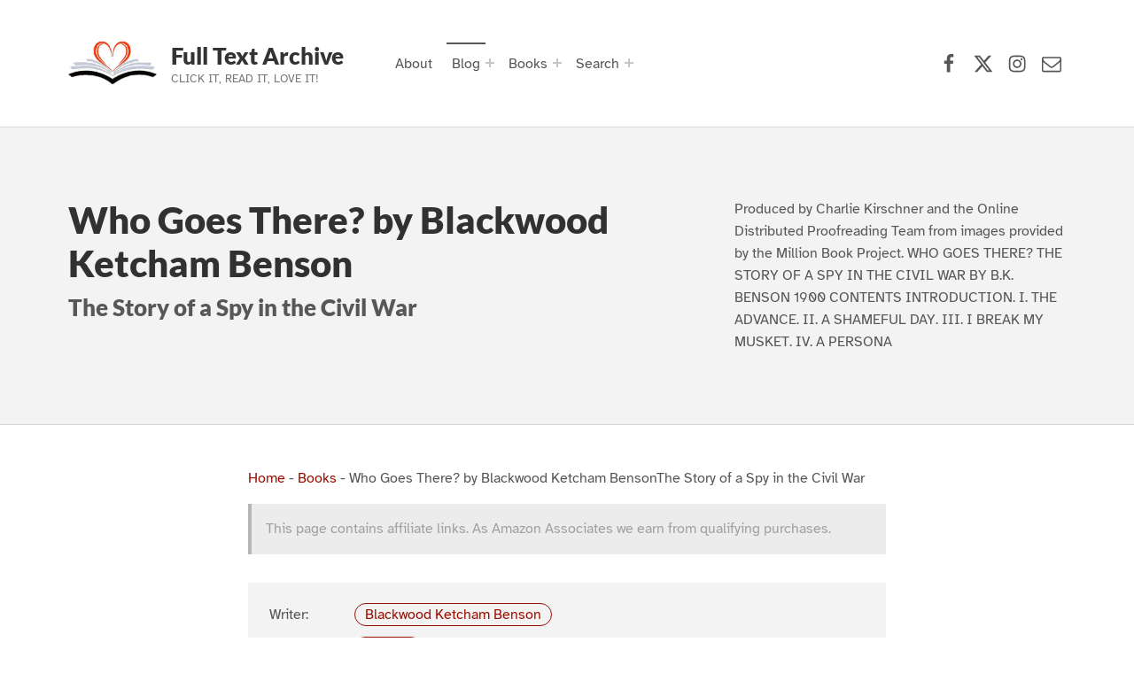

--- FILE ---
content_type: text/html; charset=UTF-8
request_url: https://www.fulltextarchive.com/book/Who-Goes-There-/
body_size: 46969
content:
<!doctype html>
<html lang="en-US" prefix="og: https://ogp.me/ns#" class="no-js">

<head>

<meta charset="UTF-8">

<meta name="viewport" content="width=device-width, initial-scale=1">
<meta name="theme-color" content="#fefeff"><title>Who Goes There? by Blackwood Ketcham Benson</title>
<meta name="description" content="Produced by Charlie Kirschner and the Online Distributed Proofreading Team from images provided by the Million Book Project. WHO GOES THERE? THE STORY OF A SPY IN THE CIVIL WAR BY B.K. BENSON 1900 CONTENTS INTRODUCTION. I. THE ADVANCE. II. A SHAMEFUL DAY. III. I BREAK MY MUSKET. IV. A PERSONA"/>
<meta name="robots" content="follow, index, max-snippet:-1, max-video-preview:-1, max-image-preview:large"/>
<link rel="canonical" href="https://www.fulltextarchive.com/book/Who-Goes-There-/" />
<link rel="next" href="https://www.fulltextarchive.com/book/Who-Goes-There-/2/" />
<meta property="og:locale" content="en_US" />
<meta property="og:type" content="article" />
<meta property="og:title" content="Who Goes There? by Blackwood Ketcham Benson" />
<meta property="og:description" content="Produced by Charlie Kirschner and the Online Distributed Proofreading Team from images provided by the Million Book Project. WHO GOES THERE? THE STORY OF A SPY IN THE CIVIL WAR BY B.K. BENSON 1900 CONTENTS INTRODUCTION. I. THE ADVANCE. II. A SHAMEFUL DAY. III. I BREAK MY MUSKET. IV. A PERSONA" />
<meta property="og:url" content="https://www.fulltextarchive.com/book/Who-Goes-There-/" />
<meta property="og:site_name" content="Full Text Archive" />
<meta property="article:publisher" content="https://www.facebook.com/fulltextarchive" />
<meta property="og:updated_time" content="2022-06-19T19:11:24+01:00" />
<meta property="fb:app_id" content="197098373648582" />
<meta name="twitter:card" content="summary_large_image" />
<meta name="twitter:title" content="Who Goes There? by Blackwood Ketcham Benson" />
<meta name="twitter:description" content="Produced by Charlie Kirschner and the Online Distributed Proofreading Team from images provided by the Million Book Project. WHO GOES THERE? THE STORY OF A SPY IN THE CIVIL WAR BY B.K. BENSON 1900 CONTENTS INTRODUCTION. I. THE ADVANCE. II. A SHAMEFUL DAY. III. I BREAK MY MUSKET. IV. A PERSONA" />
<meta name="twitter:site" content="@fulltextarchive" />
<meta name="twitter:creator" content="@fulltextarchive" />
<meta name="twitter:label1" content="Written by" />
<meta name="twitter:data1" content="Steve" />
<meta name="twitter:label2" content="Time to read" />
<meta name="twitter:data2" content="789 minutes" />
<script type="application/ld+json" class="rank-math-schema-pro">{"@context":"https://schema.org","@graph":[{"@type":"BreadcrumbList","@id":"https://www.fulltextarchive.com/book/Who-Goes-There-/#breadcrumb","itemListElement":[{"@type":"ListItem","position":"1","item":{"@id":"https://www.fulltextarchive.com","name":"Home"}},{"@type":"ListItem","position":"2","item":{"@id":"https://www.fulltextarchive.com/books/","name":"Books"}},{"@type":"ListItem","position":"3","item":{"@id":"https://www.fulltextarchive.com/book/Who-Goes-There-/","name":"Who Goes There? by Blackwood Ketcham Benson"}}]}]}</script>
					<!-- Matomo Tag Manager -->
					<script>
						var _mtm = window._mtm = window._mtm || [];
						_mtm.push({'mtm.startTime': (new Date().getTime()), 'event': 'mtm.Start'});
						var d=document, g=d.createElement('script'), s=d.getElementsByTagName('script')[0];
						g.async=true; g.src='https://matomo-cdn.fulltextarchive.com/js/container_EynR7JKz.js'; s.parentNode.insertBefore(g,s);
					</script>
					<!-- End Matomo Tag Manager -->
					<link rel="alternate" title="oEmbed (JSON)" type="application/json+oembed" href="https://www.fulltextarchive.com/wp-json/oembed/1.0/embed?url=https%3A%2F%2Fwww.fulltextarchive.com%2Fbook%2FWho-Goes-There-%2F" />
<link rel="alternate" title="oEmbed (XML)" type="text/xml+oembed" href="https://www.fulltextarchive.com/wp-json/oembed/1.0/embed?url=https%3A%2F%2Fwww.fulltextarchive.com%2Fbook%2FWho-Goes-There-%2F&#038;format=xml" />
<style id="reykjavik-text-widget-icon-fallback">.widget-symbol::before { content: "?"; font-family: inherit; }</style><style id='wp-img-auto-sizes-contain-inline-css'>
img:is([sizes=auto i],[sizes^="auto," i]){contain-intrinsic-size:3000px 1500px}
/*# sourceURL=wp-img-auto-sizes-contain-inline-css */
</style>
<link rel='stylesheet' id='litespeed-cache-dummy-css' href='https://cdn.fulltextarchive.com/wp-content/plugins/litespeed-cache/assets/css/litespeed-dummy-t1753420391.css' media='all' />
<style id='global-styles-inline-css'>
:root{--wp--preset--aspect-ratio--square: 1;--wp--preset--aspect-ratio--4-3: 4/3;--wp--preset--aspect-ratio--3-4: 3/4;--wp--preset--aspect-ratio--3-2: 3/2;--wp--preset--aspect-ratio--2-3: 2/3;--wp--preset--aspect-ratio--16-9: 16/9;--wp--preset--aspect-ratio--9-16: 9/16;--wp--preset--color--black: #000000;--wp--preset--color--cyan-bluish-gray: #abb8c3;--wp--preset--color--white: #ffffff;--wp--preset--color--pale-pink: #f78da7;--wp--preset--color--vivid-red: #cf2e2e;--wp--preset--color--luminous-vivid-orange: #ff6900;--wp--preset--color--luminous-vivid-amber: #fcb900;--wp--preset--color--light-green-cyan: #7bdcb5;--wp--preset--color--vivid-green-cyan: #00d084;--wp--preset--color--pale-cyan-blue: #8ed1fc;--wp--preset--color--vivid-cyan-blue: #0693e3;--wp--preset--color--vivid-purple: #9b51e0;--wp--preset--color--color-footer-background-mod: #000000;--wp--preset--color--color-intro-overlay-background-mod: #0f1732;--wp--preset--color--color-header-headings-mod: #232324;--wp--preset--color--color-header-text-mod: #535354;--wp--preset--color--color-accent-mod: #d10000;--wp--preset--color--color-intro-widgets-text-mod: #d3d3d4;--wp--preset--color--color-intro-background-mod: #fafafb;--wp--preset--color--color-accent-text-mod: #fefeff;--wp--preset--color--color-footer-text-mod: #ffffff;--wp--preset--gradient--vivid-cyan-blue-to-vivid-purple: linear-gradient(135deg,rgb(6,147,227) 0%,rgb(155,81,224) 100%);--wp--preset--gradient--light-green-cyan-to-vivid-green-cyan: linear-gradient(135deg,rgb(122,220,180) 0%,rgb(0,208,130) 100%);--wp--preset--gradient--luminous-vivid-amber-to-luminous-vivid-orange: linear-gradient(135deg,rgb(252,185,0) 0%,rgb(255,105,0) 100%);--wp--preset--gradient--luminous-vivid-orange-to-vivid-red: linear-gradient(135deg,rgb(255,105,0) 0%,rgb(207,46,46) 100%);--wp--preset--gradient--very-light-gray-to-cyan-bluish-gray: linear-gradient(135deg,rgb(238,238,238) 0%,rgb(169,184,195) 100%);--wp--preset--gradient--cool-to-warm-spectrum: linear-gradient(135deg,rgb(74,234,220) 0%,rgb(151,120,209) 20%,rgb(207,42,186) 40%,rgb(238,44,130) 60%,rgb(251,105,98) 80%,rgb(254,248,76) 100%);--wp--preset--gradient--blush-light-purple: linear-gradient(135deg,rgb(255,206,236) 0%,rgb(152,150,240) 100%);--wp--preset--gradient--blush-bordeaux: linear-gradient(135deg,rgb(254,205,165) 0%,rgb(254,45,45) 50%,rgb(107,0,62) 100%);--wp--preset--gradient--luminous-dusk: linear-gradient(135deg,rgb(255,203,112) 0%,rgb(199,81,192) 50%,rgb(65,88,208) 100%);--wp--preset--gradient--pale-ocean: linear-gradient(135deg,rgb(255,245,203) 0%,rgb(182,227,212) 50%,rgb(51,167,181) 100%);--wp--preset--gradient--electric-grass: linear-gradient(135deg,rgb(202,248,128) 0%,rgb(113,206,126) 100%);--wp--preset--gradient--midnight: linear-gradient(135deg,rgb(2,3,129) 0%,rgb(40,116,252) 100%);--wp--preset--font-size--small: 13px;--wp--preset--font-size--medium: 20px;--wp--preset--font-size--large: 22px;--wp--preset--font-size--x-large: 42px;--wp--preset--font-size--extra-small: 10px;--wp--preset--font-size--normal: 16px;--wp--preset--font-size--extra-large: 26px;--wp--preset--font-size--display-1: 42px;--wp--preset--font-size--display-2: 53px;--wp--preset--font-size--display-3: 68px;--wp--preset--font-size--display-4: 86px;--wp--preset--spacing--20: 0.44rem;--wp--preset--spacing--30: 0.67rem;--wp--preset--spacing--40: 1rem;--wp--preset--spacing--50: 1.5rem;--wp--preset--spacing--60: 2.25rem;--wp--preset--spacing--70: 3.38rem;--wp--preset--spacing--80: 5.06rem;--wp--preset--shadow--natural: 6px 6px 9px rgba(0, 0, 0, 0.2);--wp--preset--shadow--deep: 12px 12px 50px rgba(0, 0, 0, 0.4);--wp--preset--shadow--sharp: 6px 6px 0px rgba(0, 0, 0, 0.2);--wp--preset--shadow--outlined: 6px 6px 0px -3px rgb(255, 255, 255), 6px 6px rgb(0, 0, 0);--wp--preset--shadow--crisp: 6px 6px 0px rgb(0, 0, 0);}:root :where(.is-layout-flow) > :first-child{margin-block-start: 0;}:root :where(.is-layout-flow) > :last-child{margin-block-end: 0;}:root :where(.is-layout-flow) > *{margin-block-start: 24px;margin-block-end: 0;}:root :where(.is-layout-constrained) > :first-child{margin-block-start: 0;}:root :where(.is-layout-constrained) > :last-child{margin-block-end: 0;}:root :where(.is-layout-constrained) > *{margin-block-start: 24px;margin-block-end: 0;}:root :where(.is-layout-flex){gap: 24px;}:root :where(.is-layout-grid){gap: 24px;}:root .is-layout-flex{display: flex;}.is-layout-flex{flex-wrap: wrap;align-items: center;}.is-layout-flex > :is(*, div){margin: 0;}:root .is-layout-grid{display: grid;}.is-layout-grid > :is(*, div){margin: 0;}.has-black-color[class]{color: var(--wp--preset--color--black);}.has-cyan-bluish-gray-color[class]{color: var(--wp--preset--color--cyan-bluish-gray);}.has-white-color[class]{color: var(--wp--preset--color--white);}.has-pale-pink-color[class]{color: var(--wp--preset--color--pale-pink);}.has-vivid-red-color[class]{color: var(--wp--preset--color--vivid-red);}.has-luminous-vivid-orange-color[class]{color: var(--wp--preset--color--luminous-vivid-orange);}.has-luminous-vivid-amber-color[class]{color: var(--wp--preset--color--luminous-vivid-amber);}.has-light-green-cyan-color[class]{color: var(--wp--preset--color--light-green-cyan);}.has-vivid-green-cyan-color[class]{color: var(--wp--preset--color--vivid-green-cyan);}.has-pale-cyan-blue-color[class]{color: var(--wp--preset--color--pale-cyan-blue);}.has-vivid-cyan-blue-color[class]{color: var(--wp--preset--color--vivid-cyan-blue);}.has-vivid-purple-color[class]{color: var(--wp--preset--color--vivid-purple);}.has-color-footer-background-mod-color[class]{color: var(--wp--preset--color--color-footer-background-mod);}.has-color-intro-overlay-background-mod-color[class]{color: var(--wp--preset--color--color-intro-overlay-background-mod);}.has-color-header-headings-mod-color[class]{color: var(--wp--preset--color--color-header-headings-mod);}.has-color-header-text-mod-color[class]{color: var(--wp--preset--color--color-header-text-mod);}.has-color-accent-mod-color[class]{color: var(--wp--preset--color--color-accent-mod);}.has-color-intro-widgets-text-mod-color[class]{color: var(--wp--preset--color--color-intro-widgets-text-mod);}.has-color-intro-background-mod-color[class]{color: var(--wp--preset--color--color-intro-background-mod);}.has-color-accent-text-mod-color[class]{color: var(--wp--preset--color--color-accent-text-mod);}.has-color-footer-text-mod-color[class]{color: var(--wp--preset--color--color-footer-text-mod);}.has-black-background-color[class]{background-color: var(--wp--preset--color--black);}.has-cyan-bluish-gray-background-color[class]{background-color: var(--wp--preset--color--cyan-bluish-gray);}.has-white-background-color[class]{background-color: var(--wp--preset--color--white);}.has-pale-pink-background-color[class]{background-color: var(--wp--preset--color--pale-pink);}.has-vivid-red-background-color[class]{background-color: var(--wp--preset--color--vivid-red);}.has-luminous-vivid-orange-background-color[class]{background-color: var(--wp--preset--color--luminous-vivid-orange);}.has-luminous-vivid-amber-background-color[class]{background-color: var(--wp--preset--color--luminous-vivid-amber);}.has-light-green-cyan-background-color[class]{background-color: var(--wp--preset--color--light-green-cyan);}.has-vivid-green-cyan-background-color[class]{background-color: var(--wp--preset--color--vivid-green-cyan);}.has-pale-cyan-blue-background-color[class]{background-color: var(--wp--preset--color--pale-cyan-blue);}.has-vivid-cyan-blue-background-color[class]{background-color: var(--wp--preset--color--vivid-cyan-blue);}.has-vivid-purple-background-color[class]{background-color: var(--wp--preset--color--vivid-purple);}.has-color-footer-background-mod-background-color[class]{background-color: var(--wp--preset--color--color-footer-background-mod);}.has-color-intro-overlay-background-mod-background-color[class]{background-color: var(--wp--preset--color--color-intro-overlay-background-mod);}.has-color-header-headings-mod-background-color[class]{background-color: var(--wp--preset--color--color-header-headings-mod);}.has-color-header-text-mod-background-color[class]{background-color: var(--wp--preset--color--color-header-text-mod);}.has-color-accent-mod-background-color[class]{background-color: var(--wp--preset--color--color-accent-mod);}.has-color-intro-widgets-text-mod-background-color[class]{background-color: var(--wp--preset--color--color-intro-widgets-text-mod);}.has-color-intro-background-mod-background-color[class]{background-color: var(--wp--preset--color--color-intro-background-mod);}.has-color-accent-text-mod-background-color[class]{background-color: var(--wp--preset--color--color-accent-text-mod);}.has-color-footer-text-mod-background-color[class]{background-color: var(--wp--preset--color--color-footer-text-mod);}.has-black-border-color[class]{border-color: var(--wp--preset--color--black);}.has-cyan-bluish-gray-border-color[class]{border-color: var(--wp--preset--color--cyan-bluish-gray);}.has-white-border-color[class]{border-color: var(--wp--preset--color--white);}.has-pale-pink-border-color[class]{border-color: var(--wp--preset--color--pale-pink);}.has-vivid-red-border-color[class]{border-color: var(--wp--preset--color--vivid-red);}.has-luminous-vivid-orange-border-color[class]{border-color: var(--wp--preset--color--luminous-vivid-orange);}.has-luminous-vivid-amber-border-color[class]{border-color: var(--wp--preset--color--luminous-vivid-amber);}.has-light-green-cyan-border-color[class]{border-color: var(--wp--preset--color--light-green-cyan);}.has-vivid-green-cyan-border-color[class]{border-color: var(--wp--preset--color--vivid-green-cyan);}.has-pale-cyan-blue-border-color[class]{border-color: var(--wp--preset--color--pale-cyan-blue);}.has-vivid-cyan-blue-border-color[class]{border-color: var(--wp--preset--color--vivid-cyan-blue);}.has-vivid-purple-border-color[class]{border-color: var(--wp--preset--color--vivid-purple);}.has-color-footer-background-mod-border-color[class]{border-color: var(--wp--preset--color--color-footer-background-mod);}.has-color-intro-overlay-background-mod-border-color[class]{border-color: var(--wp--preset--color--color-intro-overlay-background-mod);}.has-color-header-headings-mod-border-color[class]{border-color: var(--wp--preset--color--color-header-headings-mod);}.has-color-header-text-mod-border-color[class]{border-color: var(--wp--preset--color--color-header-text-mod);}.has-color-accent-mod-border-color[class]{border-color: var(--wp--preset--color--color-accent-mod);}.has-color-intro-widgets-text-mod-border-color[class]{border-color: var(--wp--preset--color--color-intro-widgets-text-mod);}.has-color-intro-background-mod-border-color[class]{border-color: var(--wp--preset--color--color-intro-background-mod);}.has-color-accent-text-mod-border-color[class]{border-color: var(--wp--preset--color--color-accent-text-mod);}.has-color-footer-text-mod-border-color[class]{border-color: var(--wp--preset--color--color-footer-text-mod);}.has-vivid-cyan-blue-to-vivid-purple-gradient-background{background: var(--wp--preset--gradient--vivid-cyan-blue-to-vivid-purple);}.has-light-green-cyan-to-vivid-green-cyan-gradient-background{background: var(--wp--preset--gradient--light-green-cyan-to-vivid-green-cyan);}.has-luminous-vivid-amber-to-luminous-vivid-orange-gradient-background{background: var(--wp--preset--gradient--luminous-vivid-amber-to-luminous-vivid-orange);}.has-luminous-vivid-orange-to-vivid-red-gradient-background{background: var(--wp--preset--gradient--luminous-vivid-orange-to-vivid-red);}.has-very-light-gray-to-cyan-bluish-gray-gradient-background{background: var(--wp--preset--gradient--very-light-gray-to-cyan-bluish-gray);}.has-cool-to-warm-spectrum-gradient-background{background: var(--wp--preset--gradient--cool-to-warm-spectrum);}.has-blush-light-purple-gradient-background{background: var(--wp--preset--gradient--blush-light-purple);}.has-blush-bordeaux-gradient-background{background: var(--wp--preset--gradient--blush-bordeaux);}.has-luminous-dusk-gradient-background{background: var(--wp--preset--gradient--luminous-dusk);}.has-pale-ocean-gradient-background{background: var(--wp--preset--gradient--pale-ocean);}.has-electric-grass-gradient-background{background: var(--wp--preset--gradient--electric-grass);}.has-midnight-gradient-background{background: var(--wp--preset--gradient--midnight);}.has-small-font-size{font-size: var(--wp--preset--font-size--small);}.has-medium-font-size{font-size: var(--wp--preset--font-size--medium);}.has-large-font-size{font-size: var(--wp--preset--font-size--large);}.has-x-large-font-size{font-size: var(--wp--preset--font-size--x-large);}.has-extra-small-font-size{font-size: var(--wp--preset--font-size--extra-small);}.has-normal-font-size{font-size: var(--wp--preset--font-size--normal);}.has-extra-large-font-size{font-size: var(--wp--preset--font-size--extra-large);}.has-display-1-font-size{font-size: var(--wp--preset--font-size--display-1);}.has-display-2-font-size{font-size: var(--wp--preset--font-size--display-2);}.has-display-3-font-size{font-size: var(--wp--preset--font-size--display-3);}.has-display-4-font-size{font-size: var(--wp--preset--font-size--display-4);}
/*# sourceURL=global-styles-inline-css */
</style>
<link rel='stylesheet' id='wp-block-library-css' href='https://cdn.fulltextarchive.com/wp-includes/css/dist/block-library/style.min-t1764776324.css' media="print" onload="this.media='all'" />

<style id='classic-theme-styles-inline-css'>
/*! This file is auto-generated */
.wp-block-button__link{color:#fff;background-color:#32373c;border-radius:9999px;box-shadow:none;text-decoration:none;padding:calc(.667em + 2px) calc(1.333em + 2px);font-size:1.125em}.wp-block-file__button{background:#32373c;color:#fff;text-decoration:none}
/*# sourceURL=/wp-includes/css/classic-themes.min.css */
</style>
<style id='kadence-blocks-global-variables-inline-css'>
:root {--global-kb-font-size-sm:clamp(0.8rem, 0.73rem + 0.217vw, 0.9rem);--global-kb-font-size-md:clamp(1.1rem, 0.995rem + 0.326vw, 1.25rem);--global-kb-font-size-lg:clamp(1.75rem, 1.576rem + 0.543vw, 2rem);--global-kb-font-size-xl:clamp(2.25rem, 1.728rem + 1.63vw, 3rem);--global-kb-font-size-xxl:clamp(2.5rem, 1.456rem + 3.26vw, 4rem);--global-kb-font-size-xxxl:clamp(2.75rem, 0.489rem + 7.065vw, 6rem);}:root {--global-palette1: #3182CE;--global-palette2: #2B6CB0;--global-palette3: #1A202C;--global-palette4: #2D3748;--global-palette5: #4A5568;--global-palette6: #718096;--global-palette7: #EDF2F7;--global-palette8: #F7FAFC;--global-palette9: #ffffff;}
/*# sourceURL=kadence-blocks-global-variables-inline-css */
</style>
<link rel='stylesheet' id='genericons-neue-css' href='https://cdn.fulltextarchive.com/wp-content/themes/reykjavik/assets/fonts/genericons-neue/genericons-neue-t1725912406.css' media="print" onload="this.media='screen'" />
<link rel='stylesheet' id='reykjavik-stylesheet-global-css' href='https://cdn.fulltextarchive.com/wp-content/themes/reykjavik/assets/css/main-t1757005810.css' media='all' />
<link rel='stylesheet' id='reykjavik-stylesheet-blocks-css' href='https://cdn.fulltextarchive.com/wp-content/themes/reykjavik/assets/css/blocks-t1746250191.css' media="print" onload="this.media='screen'" />
<style id='reykjavik-inline-css'>
/* START CSS variables */
:root { 
--custom_logo_height: 75px; --color_accent: #d10000; --color_footer_background: #000000; --color_footer_text: #ffffff; --color_footer_border: rgba(255,255,255,var(--border_opacity)); --footer_image_position: 50% 100%; --footer_image_repeat: no-repeat; --footer_image_opacity: 0.15; --typography_size_html: 16px; --typography_fonts_text: "Array"; --typography_fonts_headings: "Array"; --typography_fonts_logo: "Array";
}
/* END CSS variables */
.site-footer:not(.is-customize-preview)::before { display: none; }
/*# sourceURL=reykjavik-inline-css */
</style>
<link rel='stylesheet' id='reykjavik-stylesheet-css' href='https://cdn.fulltextarchive.com/wp-content/themes/reykjavik-child/style-t1700408489.css' media='all' />
<script defer src='https://cdn.fulltextarchive.com/wp-content/themes/reykjavik/library/js/vendors/css-vars-ponyfill/css-vars-ponyfill.min-t1648038961.js' id='css-vars-ponyfill-js'></script>
<script src="https://cdn.fulltextarchive.com/wp-content/themes/reykjavik-child/vendor/error-t1705742035.js" id="console_error_log-js"></script>
<script defer src='https://cdn.fulltextarchive.com/wp-includes/js/jquery/jquery.min-t1699424687.js' id='jquery-core-js'></script>
<script id="a11y-menu-js-extra">
var a11yMenuConfig = {"mode":["esc","button"],"menu_selector":".toggle-sub-menus","button_attributes":{"class":"button-toggle-sub-menu","aria-label":{"collapse":"Collapse menu: %s","expand":"Expand menu: %s"}}};
//# sourceURL=a11y-menu-js-extra
</script>
<script defer src='https://cdn.fulltextarchive.com/wp-content/themes/reykjavik/assets/js/vendors/a11y-menu/a11y-menu.dist.min-t1667476877.js' id='a11y-menu-js'></script>
<meta name='no-email-collection' content='https://www.fulltextarchive.com/terms-of-service/'>
<link rel="search" type="application/opensearchdescription+xml" title="Search Full Text Archive" href="https://www.fulltextarchive.com/wp-json/opensearch/1.1/document" /><script>
  var _paq = window._paq = window._paq || [];
  /* tracker methods like "setCustomDimension" should be called before "trackPageView" */
  _paq.push(["setCookieDomain", "*.www.fulltextarchive.com"]);
  _paq.push(["setDomains", ["*.www.fulltextarchive.com"]]);
  _paq.push(['enableHeartBeatTimer', 10]);
  _paq.push(['setLinkTrackingTimer', 1000]); // increased from 500 to 1000 milliseconds
  _paq.push(['trackPageView']);
  _paq.push(['enableLinkTracking']);
  (function() {
    var u="https://matomo.fulltextarchive.com/";
    _paq.push(['setTrackerUrl', u+'js/index.php']);
    _paq.push(['setSiteId', '3']);
    var ucdn=(('https:' == document.location.protocol) ? 'https://matomo-cdn.fulltextarchive.com/' : 'http://matomo-cdn.fulltextarchive.com/');
var d=document, g=d.createElement('script'), s=d.getElementsByTagName('script')[0];
    g.async=true; g.src=ucdn+'js/index.php'; s.parentNode.insertBefore(g,s);
  })();
</script>
<link rel="dns-prefetch" href="//matomo.fulltextarchive.com" /><link rel="icon" href="https://cdn.fulltextarchive.com/wp-content/uploads/2022/05/favicon-45x45.png" sizes="32x32" />
<link rel="icon" href="https://cdn.fulltextarchive.com/wp-content/uploads/2022/05/favicon.png" sizes="192x192" />
<link rel="apple-touch-icon" href="https://cdn.fulltextarchive.com/wp-content/uploads/2022/05/favicon.png" />
<meta name="msapplication-TileImage" content="https://cdn.fulltextarchive.com/wp-content/uploads/2022/05/favicon.png" />

</head>


<body class="book-template-default footer-layout-boxed has-intro has-navigation-mobile header-layout-boxed is-singular no-js no-widgets-sidebar postid-8994 single single-book site-layout-fullwidth wp-child-theme-reykjavik-child wp-custom-logo wp-embed-responsive wp-singular wp-theme-reykjavik">

<a name="top"></a>

<!-- <a aria-hidden="true" href="https://www.fulltextarchive.com/frequencymerciful.php">deck-river</a> -->
			<div style="position: absolute; top: -250px; left: -250px;" data-nosnippet><a tabindex="-1" aria-hidden="true" href="https://www.fulltextarchive.com/frequencymerciful.php">deck-river</a></div><div id="page" class="site">

<nav class="menu-skip-links" aria-label="Skip links">
	<ul>
		<li class="skip-link-list-item"><a class="skip-link screen-reader-text" href="#site-navigation">Skip to main navigation</a></li><li class="skip-link-list-item"><a class="skip-link screen-reader-text" href="#content">Skip to main content</a></li><li class="skip-link-list-item"><a class="skip-link screen-reader-text" href="#colophon">Skip to footer</a></li>	</ul>
</nav>


<header id="masthead" class="site-header">



<div class="site-header-content"><div class="site-header-inner">


<div class="site-branding">
	<a href="https://www.fulltextarchive.com/" class="custom-logo-link" rel="home"><picture class="custom-logo">
<source type="image/webp" srcset="https://cdn.fulltextarchive.com/wp-content/uploads/2021/08/logo.gif.webp" width="300" height="300"/>
<img width="300" height="300" src="https://cdn.fulltextarchive.com/wp-content/uploads/2021/08/logo.gif" alt="Full Text Archive Logo" decoding="async" fetchpriority="high"/>
</picture>
</a>	<div class="site-branding-text">
		<p class="site-title"><a href="https://www.fulltextarchive.com/" rel="home">Full Text Archive</a></p>

					<p class="site-description">Click it, Read it, Love it!</p>
				</div>
</div>

<nav id="site-navigation" class="main-navigation" aria-label="Primary Menu">

			<button
			id="menu-toggle"
			class="menu-toggle"
			aria-controls="menu-primary"
			aria-expanded="false"
		>Menu</button>
			<div id="site-navigation-container" class="main-navigation-container">
		<div class="mobile-search-form"><form role="search" method="get" class="search-form" action="https://www.fulltextarchive.com/">
				<label>
					<span class="screen-reader-text">Search for:</span>
					<input type="search" class="search-field" placeholder="Search &hellip;" value="" name="s" />
				</label>
				<input type="submit" class="search-submit" value="Search" />
			</form></div><div class="menu"><ul id="menu-primary" class="menu-primary toggle-sub-menus"><li id="menu-item-311" class="menu-item menu-item-type-post_type menu-item-object-page menu-item-311"><a href="https://www.fulltextarchive.com/about-full-text-archive/">About</a></li>
<li id="menu-item-166" class="menu-item menu-item-type-post_type menu-item-object-page current_page_parent menu-item-has-children menu-item-166"><a data-submenu-label="Blog" href="https://www.fulltextarchive.com/blog/">Blog</a>
<ul class="sub-menu">
	<li id="menu-item-348" class="menu-item menu-item-type-taxonomy menu-item-object-category menu-item-348"><a href="https://www.fulltextarchive.com/category/reading-lists/">Reading Lists</a></li>
</ul>
</li>
<li id="menu-item-15278" class="menu-item menu-item-type-post_type menu-item-object-page menu-item-has-children menu-item-15278"><a data-submenu-label="Books" href="https://www.fulltextarchive.com/genres/">Books</a>
<ul class="sub-menu">
	<li id="menu-item-13958" class="menu-item menu-item-type-post_type menu-item-object-page menu-item-13958"><a href="https://www.fulltextarchive.com/forms/">Forms</a></li>
	<li id="menu-item-9526" class="menu-item menu-item-type-post_type menu-item-object-page menu-item-9526"><a href="https://www.fulltextarchive.com/genres/">Genres</a></li>
	<li id="menu-item-9525" class="menu-item menu-item-type-post_type menu-item-object-page menu-item-9525"><a href="https://www.fulltextarchive.com/languages/">Languages</a></li>
	<li id="menu-item-9520" class="menu-item menu-item-type-post_type menu-item-object-page menu-item-9520"><a href="https://www.fulltextarchive.com/writers/">Writers</a></li>
	<li id="menu-item-13964" class="menu-item menu-item-type-post_type menu-item-object-page menu-item-13964"><a href="https://www.fulltextarchive.com/booktags/">Tags</a></li>
	<li id="menu-item-14026" class="menu-item menu-item-type-post_type menu-item-object-page menu-item-14026"><a href="https://www.fulltextarchive.com/collections/">Collections</a></li>
</ul>
</li>
<li id="menu-item-10013" class="search-link menu-item menu-item-type-custom menu-item-object-custom menu-item-has-children menu-item-10013"><a data-submenu-label="Search" href="https://www.fulltextarchive.com/advanced-search/">Search</a>
<ul class="sub-menu">
	<li id="menu-item-15760" class="menu-item menu-item-type-yawp_wim menu-item-object-yawp_wim menu-item-15760">				<div class="yawp_wim_wrap">
					<div class="widget-area">
						<div id="custom_html-8" class="widget_text yawp_wim_widget widget_custom_html"><div class="textwidget custom-html-widget"><div class="search-wrapper">
	
	<form id="header-search-1" role="search" method="get" aria-hidden="true" aria-label="Search" class="search-form" action="/">
		<fieldset class="controls">
			<legend>Filter by document type</legend>
			<input id="post-type-all-1" type="radio" name="post_type" value="" checked='checked' />
				<label for="post-type-all-1">All</label>
			<input id="post-type-posts-1" type="radio" name="post_type" value="post" />
				<label for="post-type-posts-1">Posts</label>
			<input id="post-type-books-1" type="radio" name="post_type" value="book" />
				<label for="post-type-books-1">Books</label>
		</fieldset>
		<p class="dialog-instructions">
			 By default - Stop words will be ignored, other words must be in the same order but not necessarily together. If you select 'Exact Match', 
			 the string you supply must match exactly but can be anywhere in the title.
		</p>
		<div class="controls">
				<input id="exact-match-1" type="checkbox" name="exact" value="exact" />
			<label for="exact-match-1">Exact Match</label>
		</div>
		<p class="dialog-instructions">
			Enter text to search for in the title documents.
		</p>
		<label for="search-field-1" class="screen-reader-text">Search for:</label>
			<input id="search-field-1" type="search" class="search-field"
				placeholder="Search by title, author or genre..."
				value=""
				name="s"
				title="Search for:" />
		<div class="submit-wrapper">
			<input type="submit" class="search-submit" value="Search" />
		</div>
		<div class="search-links">
			<a href="/advanced-search/">Advanced Search</a>
		</div>
	</form>
	
</div>
</div></div>					</div>
				</div>
				</li>
</ul>
</li>
<li class="menu-toggle-skip-link-container"><a href="#menu-toggle" class="menu-toggle-skip-link">Skip to menu toggle button</a></li></ul></div>	</div>

</nav>

<nav class="social-links" aria-label="Social Menu">

	<ul data-id="menu-Social-Links-Menu" class="social-links-items"><li data-id="menu-item-47" class="menu-item menu-item-type-custom menu-item-object-custom menu-item-47"><a target="_blank" rel="nofollow noreferrer" href="https://www.facebook.com/fulltextarchive/" title="Full Text Archive Facebook page"><span class="screen-reader-text">Facebook</span><!--{{icon}}--><svg class="svgicon social-icon-facebook" aria-hidden="true" role="img"> <use href="#social-icon-facebook" xlink:href="#social-icon-facebook"></use> </svg></a></li>
<li data-id="menu-item-48" class="menu-item menu-item-type-custom menu-item-object-custom menu-item-48"><a target="_blank" rel="nofollow noreferrer" href="https://x.com/FullTextArchive" title="Full Text Archive X (formerly Twitter) page"><span class="screen-reader-text">X (formerly Twitter)</span><!--{{icon}}--><svg class="svgicon social-icon-x" aria-hidden="true" role="img"> <use href="#social-icon-x" xlink:href="#social-icon-x"></use> </svg></a></li>
<li data-id="menu-item-9948" class="menu-item menu-item-type-custom menu-item-object-custom menu-item-9948"><a target="_blank" rel="nofollow noreferrer" href="https://www.instagram.com/fulltextarchive/" title="Full Text Archive Instagram page"><span class="screen-reader-text">Instagram</span><!--{{icon}}--><svg class="svgicon social-icon-instagram" aria-hidden="true" role="img"> <use href="#social-icon-instagram" xlink:href="#social-icon-instagram"></use> </svg></a></li>
<li data-id="menu-item-49" class="menu-item menu-item-type-custom menu-item-object-custom menu-item-49"><a rel="nofollow noreferrer" href="/contact/"><span class="screen-reader-text">Contact Us</span><!--{{icon}}--><svg class="svgicon social-icon-envelope" aria-hidden="true" role="img"> <use href="#social-icon-envelope" xlink:href="#social-icon-envelope"></use> </svg></a></li>
<li class="back-to-top-link"><a href="#top" class="back-to-top" title="Back to top"><span class="screen-reader-text">Back to top &uarr;</span></a></li></ul>
</nav>


</div></div>



</header>



<div id="content" class="site-content">
<section id="intro-container" class="entry-header intro-container">

	
	<div id="intro" class="intro"><div class="intro-inner">

		<h1 class="entry-title h1 intro-title has-page-summary"><span class="entry-title-primary">Who Goes There? by Blackwood Ketcham Benson</span><span class="entry-subtitle">The Story of a Spy in the Civil War</span></h1><div class="page-summary entry-summary">
Produced by Charlie Kirschner and the Online Distributed Proofreading Team from images provided by the Million Book Project. WHO GOES THERE? THE STORY OF A SPY IN THE CIVIL WAR BY B.K. BENSON 1900 CONTENTS INTRODUCTION. I. THE ADVANCE. II. A SHAMEFUL DAY. III. I BREAK MY MUSKET. IV. A PERSONA
</div>

	</div></div>

	
</section>

<div class="site-content-inner">
	<div id="primary" class="content-area">
		<main id="main" class="site-main">

<nav aria-label="breadcrumbs" class="rank-math-breadcrumb"><p><a href="https://www.fulltextarchive.com">Home</a><span class="separator"> - </span><a href="https://www.fulltextarchive.com/books/">Books</a><span class="separator"> - </span><span class="last">Who Goes There? by Blackwood Ketcham BensonThe Story of a Spy in the Civil War</span></p></nav><div class="affiliate-disclaimer" data-nosnippet>This page contains affiliate links. As Amazon Associates we earn from qualifying purchases.</div><section class='info-box' data-nosnippet>
						<div class='writer'><div class='prompt'>Writer:</div><div class='data'><ul>
<li><span class='info-button'><a href='/writer/Blackwood-Ketcham-Benson/'>Blackwood Ketcham Benson</a></span></li>
</ul>
</div></div>
						<div class='language'><div class='prompt'>Language:</div><div class='data'><ul>
<li><span class='info-button'><a href='/language/english/'>English</a></span></li>
</ul>
</div></div>
						<div class='form'><div class='prompt'>Form:</div><div class='data'><ul>
</ul>
</div></div>
						<div class='genre'><div class='prompt'>Genre:</div><div class='data'><ul>
</ul>
</div></div>
						<div class='published'><div class='prompt'>Published:</div><div class='data'><ul>
<li>1900</li>
</ul>
</div></div>
						<div class='edition'><div class='prompt'>Edition:</div><div class='data'><ul>
</ul>
</div></div>
						<div class='collection'><div class='prompt'>Collection:</div><div class='data'><ul>
</ul>
</div></div>
						<div class='tag'><div class='prompt'>Tags:</div><div class='data'><ul>
</ul>
</div></div>
				</section><div class='pdf-prompt' data-nosnippet>
					<div class='readoffline-embed'>
						<div>
							<a class='pdf' href='https://cdn.fulltextarchive.com/wp-content/uploads/wp-advanced-pdf/1/Who-Goes-There-.pdf' title='Download Who Goes There? by Blackwood Ketcham Benson PDF file'><span class='genericons-neue genericons-neue-cloud-download'></span>Download PDF</a>
						</div>
					</div>
				</div><a href="https://www.amazon.com/dp/B00B6AGFMK?tag=fta-book-button-book-20&linkCode=osi&th=1&psc=1" rel="external noopener sponsored" target="_blank" class="button"><span class="genericons-neue genericons-neue-cart"></span> Buy it on Amazon</a>

<a href="https://www.amazon.com/hz/audible/mlp/membership/plus?ref_=assoc_tag_ph_1524216631897&_encoding=UTF8&camp=1789&creative=9325&linkCode=pf4&tag=fta-book-button-audible-sub-20&linkId=4bf2be87b6ff7fd00088461cadcbcb86" rel="external noopener sponsored" target="_blank" class="button"><span class="genericons-neue genericons-neue-cart"></span> FREE Audible 30 days</a>
<article id="post-8994" class="post-8994 book type-book status-publish hentry language-english writer-Blackwood-Ketcham-Benson entry">

	
	<div class="entry-content"><nav class="post-table-of-contents top"    title="pagination" aria-label="pagination"><ol><li class="is-current"><a href="https://www.fulltextarchive.com/book/Who-Goes-There-/" class="post-page-numbers">Page 1</a></li><li><a href="https://www.fulltextarchive.com/book/Who-Goes-There-/2/" class="post-page-numbers">Page 2</a></li><li><a href="https://www.fulltextarchive.com/book/Who-Goes-There-/3/" class="post-page-numbers">Page 3</a></li><li><a href="https://www.fulltextarchive.com/book/Who-Goes-There-/4/" class="post-page-numbers">Page 4</a></li><li><a href="https://www.fulltextarchive.com/book/Who-Goes-There-/5/" class="post-page-numbers">Page 5</a></li><li><a href="https://www.fulltextarchive.com/book/Who-Goes-There-/6/" class="post-page-numbers">Page 6</a></li><li><a href="https://www.fulltextarchive.com/book/Who-Goes-There-/7/" class="post-page-numbers">Page 7</a></li><li><a href="https://www.fulltextarchive.com/book/Who-Goes-There-/8/" class="post-page-numbers">Page 8</a></li><li><a href="https://www.fulltextarchive.com/book/Who-Goes-There-/9/" class="post-page-numbers">Page 9</a></li><li><a href="https://www.fulltextarchive.com/book/Who-Goes-There-/10/" class="post-page-numbers">Page 10</a></li></ol></nav><p>Produced by Charlie Kirschner and the Online Distributed Proofreading Team from images provided by the Million Book Project.</p>
<p>WHO GOES THERE?</p>
<p>THE STORY OF A SPY</p>
<p>IN</p>
<p>THE CIVIL WAR</p>
<p>BY</p>
<p>B.K. BENSON</p>
<p>1900</p>
<p>CONTENTS</p>
<p>INTRODUCTION.<br />I. THE ADVANCE.<br />II. A SHAMEFUL DAY.<br />III. I BREAK MY MUSKET.<br />IV. A PERSONAGE.<br />V. WITH THE DOCTOR IN CAMP.<br />VI. THE USES OF INFIRMITY.<br />VII. A SECOND DISASTER.<br />VIII. THE TWO SOUTHS.<br />IX. KILLING TIME.<br />X. THE LINE OF THE WARWICK.<br />XI. FORT WILLIS.<br />XII. MORE ACTIVE SERVICE.<br />XIII. JONES ON THE BLACK HORSE.<br />XIV. OUT OF SORTS.<br />XV. WITH THE DOCTOR ON THE RIGHT.<br />XVI. BETWEEN THE LINES.<br />XVII. THE LINES OF HANOVER.<br />XVIII. THE BATTLE OF HANOVER.<br />XIX. THE ACCURSED NIGHT.<br />XX. THE MASK OF IGNORANCE.<br />XXI. ONE MORE CONFEDERATE.<br />XXII. COMPANY H.<br />XXIII. A LESSON IN HISTORY.<br />XXIV. BEFORE THE GREAT BATTLE.<br />XXV. IN THE GREAT BATTLE.<br />XXVI. A BROKEN MUSKET.<br />XXVII. CAPTAIN HASKELL.<br />XXVIII. BEYOND THE POTOMAC.<br />XXIX. FOREBODINGS.<br />XXX. TWO SHORT CAMPAIGNS.<br />XXXI. GLOOM.<br />XXXII. NIGHT.<br />XXXIII. HELL.<br />XXXIV. FALLING WATERS.<br />XXXV. AWAKENINGS.<br />XXXVI. THE ALPHABET.<br />XXXVII. A DOUBLE.<br />XXXVIII. IDENTITY.<br />XXXIX. REPARATION.<br />XL. CONCLUSION.</p>
<p>MAPS</p>
<p> 1. WHERE BERWICK BROKE HIS MUSKET.<br /> 2. HANOVER COURT-HOUSE.<br /> 3. VIRGINIA.<br /> 4. WHERE JONES FOUND A BROKEN MUSKET.</p>
<p>INTRODUCTION</p>
<p>   &#8220;I&#8217;ll note you in my book of memory.&#8221;&#8211;SHAKESPEARE.</p>
<p>From early childhood I had been subject to a peculiar malady. I say malady for want of a better and truer word, for my condition had never been one of physical or mental suffering. According to my father&#8217;s opinion, an attack of brain fever had caused me, when five years old, to lose my memory for a time&#8211;not indeed my memory entirely, but my ability to recall the events and the mental impressions of a recent period. The physicians had agreed that the trouble would pass away, but it had been repeated more than once. At the age of ten, when occurred the first attack which I remember, I was at school in my native New England village. One very cold day I was running home after school, when my foot slipped on a frozen pool. My head struck the ice, but I felt no great pain, and was almost at once on my feet. I was bewildered with what I saw around me. Seemingly I had just risen from my seat at the breakfast table to find myself in the open air, in solitude, in clothing too heavy, with hands and feet too large, and with a July world suddenly changed to midwinter. As it happened, my father was near, and took me home. When the physicians came, they asked me many questions which I could not understand.</p>
<p>Next morning my father sat by my bed and questioned mo again. He inquired about my studies, about my classmates, about my teacher, about the school games. Many of his questions seemed strange to me, and I answered them in such words that he soon knew there was an interval of more than six mouths in my consciousness. He then tried to learn whether there remained in my mind any effect of my studies during the past term. The result was surprising. He found that as to actual knowledge my mind retained the power developed by its exercise,&#8211;without, however, holding all details of fact,&#8211;but that, in everything not positive, my experience seemed to have been utterly lost. I knew my multiplication table thoroughly; I had acquired it in the interval now forgotten. I could write correctly, and my ability to read was not lessened. But when questions concerning historical events, either general or local, were asked, my answers proved that I had lost everything that I had learned for the six months past. I showed but little knowledge of new games on the playground, and utter forgetfulness of the reasons for and against the Mexican War which was now going on, and in which, on the previous day, I had felt the eager interest of a healthy boy.</p>
<p>Moreover my brain reproduced the most striking events of my last period of normal memory with indistinct and inaccurate images, while the time preceding that period was as nothing to me. My little sister had died when I was six years old; I did not know that she had ever lived; her name, even, was strange to me.</p>
<p>After a few days I was allowed to rise from bed, to which, in my own opinion, there had never been necessity for keeping me. I was not, however, permitted to go out of doors. The result of the doctors&#8217; deliberations was a strict injunction upon my father to take me to the South every winter, a decision due, perhaps, to the fact that my father had landed interests in South Carolina. At any rate, my father soon took me to Charleston, where I was again put to school. Doubtless I was thus relieved of much annoyance, as my new schoolmates received me without showing the curiosity which would have irritated me in my own village.</p>
<p>More than five months passed before my memory entirely returned to me. The change was gradual. One day, at the morning recess, a group of boys were talking about the Mexican War. The Palmetto regiment had distinguished itself in battle. I heard a big boy say, &#8220;Yes, your Uncle Pierce is all right, and his regiment is the best in the army.&#8221; I felt a glow of pride at this praise of my people&#8211;as I supposed it to be. More talk followed, however, in which it became clear that the boys were not speaking of Franklin Pierce and his New Hampshire men, and I was greatly puzzled.</p>
<p>A few days afterward the city was in mourning; Colonel Pierce M. Butler, the brave commander of the South Carolina regiment, had fallen on the field of Churubusco.</p>
<p>Now, I cannot explain, even to myself, what relation had been disturbed by this event, but I know that from this time I began to collect, vaguely at first, the incidents of my whole former life; so that, when my father sent for me at the summer vacation, I had entirely recovered my lost memory. I even knew everything that had happened in the recent interval, so that my consciousness held an uninterrupted chain of all past events of importance. And now I realized with wonder one of the marvellous compensations of nature. My brain reproduced form, size, colour&#8211;any quality of a material thing seen in the hiatus, so vividly that the actual object seemed present to my senses, while I could feel dimly, what I now know more thoroughly, that my memory during the interval had operated weakly, if at all, on matters speculative, so called&#8211;questions of doubtful import, questions of a kind upon which there might well be more than one opinion, being as nothing to my mind. Although I have truly said that I cannot explain how it was that my mind began its recovery, yet I cannot reason away the belief that the first step was an act of sensitive pride&#8211;the realization that it made some difference to me whether the New Hampshire regiment or the Palmetto regiment acquired the greater glory.</p>
<p>My father continued to send me each winter to Charleston, and my summers were spent at home. By the time I was fifteen he became dissatisfied with my progress, and decided that I should return to the South for the winter of 1853-4. and that if there should be no recurrence of my mental peculiarity he would thereafter put me in the hands of a private tutor who should prepare me for college.</p>
<p>    *    *    *    *    *</p>
<p>For fully five years I had had no lapse of memory and my health was sound. At the school I took delight in athletic sports, and gained a reputation among the Charleston boys for being an expert especially in climbing. My studies, while not neglected, were, nevertheless, considered by me as secondary matters; I suppose that the anxiety shown by my father for my health influenced me somewhat; moreover, I had a natural bent toward bodily rather than mental exercise.</p>
<p>The feature most attractive to me in school work was the debating class. As a sort of _ex-officio_ president of this club, was one of our tutors, whom none of the boys seemed greatly to like. He was called Professor Khayme&#8211;pronounced Ki-me. Sometimes the principal addressed him as Doctor. He certainly was a very learned and intelligent man; for although the boys had him in dislike, there were yet many evidences of the respect he commanded from better judges than schoolboys. He seemed, at various times, of different ages. He might be anywhere between thirty and fifty. He was small of stature, being not more than five feet tall, and was exceedingly quick and energetic in his movements, while his countenance and attitude, no matter what was going on, expressed always complete self-control, if not indifference. He was dark&#8211;almost as dark as an Indian. His face was narrow, but the breadth and height of his forehead were almost a deformity. He had no beard, and yet I feel sure that he never used a razor. I rarely saw him off duty without a peculiar black pipe in his mouth, which he smoked in an unusual way, emitting the smoke at very long intervals. It was a standing jest with my irreverent schoolmates that &#8220;Old Ky&#8221; owed his fine, rich colour to smoking through his skin. Ingram Hall said that the carved Hindoo idol which decorated the professor&#8217;s pipe was the very image of &#8220;Old Ky&#8221; himself.</p>
<p>Our debating class sometimes prepared oratorical displays to which were admitted a favoured few of the general public. To my dying day I shall remember one of these occasions. The debate, so celebrated, between the great Carolinian Hayne and our own Webster was the feature of the entertainment. Behind the curtain sat Professor Khayme, prompter and general manager. A boy with mighty lungs and violent gesticulation recited an abridgment of Hayne&#8217;s speech, beginning:&#8211;</p>
<p>   &#8220;If there be one State in the Union, Mr. President, and I say    it not in a boastful spirit, that may challenge comparison    with any other for a uniform, zealous, ardent, and    uncalculating devotion to the Union, that State is South    Carolina.&#8221;</p>
<p>Great applause followed. These were times of sectional compromise. I also applauded. We were under the falsely quieting influence of Douglas&#8217;s Kansas-Nebraska Bill. There was effort for harmony between the sections. The majority of thinking people considered true patriotism to concist in patience and charity each to each. Mrs. Beecher Stowe&#8217;s &#8220;Uncle Tom&#8217;s Cabin&#8221; had appeared, but few Southerners had read it or would read it. I also applauded.</p>
<p>Professor Khayme now came forward on the rostrum, and announced that the next part of the programme would be &#8220;&#8216;Webster&#8217;s Reply to Hayne,&#8217; to be recited&#8221;&#8211;and here the professor paused&#8211;&#8220;by Master Jones Berwick.&#8221;</p>
<p>I was thunderstruck. No intimation of any kind had been given me that I was to be called on. I decided at once to refuse to attempt an impossibility. As I rose to explain and to make excuses, the boys all over the hall cried, &#8220;Berwick! Berwick!&#8221; and clapped loudly. Then the professor said, in a low and musical voice,&#8211;and his voice was by far his greatest apparent attraction,&#8211;that Master Berwick had not been originally selected to recite, but that the young orator chosen the duty had been called away unexpectedly, and that it was well known that Master Berwick, being a compatriot of the great Webster, and being not only thoroughly competent to declaim the abridged form of the speech in question, but also in politics thoroughly at one with the famous orator, could serve with facility in the stead of the absentee, and would certainly sustain the reputation of the club.</p>
<p>How I hated that man! Yet I could see, as I caught his eye, I know not what of encouragement. I had often heard the speech recited, but not recently, and I could not see my way through.</p>
<p>I stumbled somehow to the back of the curtain. The Doctor said to me, in a tone I had never heard before. &#8220;Be brave, my boy: I pledge you my word as a gentleman that you shall succeed. Come to this light.&#8221; Then he seemed to be brushing my hair back with a few soft finger-touches, and I remembered no more until I found myself on the rostrum listening to a perfect din of applause that covered the close of my speech. If there were any fire-eaters in the audience, they were Carolina aristocrats an knew how to be polite, even to a fault.</p>
<p>I could not understand my success: I had vague inward inclination that it was not mine alone. My identity seemed to have departed for the time. I felt that some wonderful change had been wrought in me, and, youngster though I was, I was amazed to think what might be the possibilities of the mind.</p>
<p>    *    *    *    *    *</p>
<p>For some time after this incident I tried to avoid Doctor Khayme, but as he had charge of our rhetoric and French, as well as oratory, it was impossible that we should not meet. In class he was reserved and confined himself strictly to his duties, never by tone or look varying his prescribed relation to the class; yet, though his outward gravity and seeming indifference, I sometimes felt that he influenced me by a power which no other man exerted over me.</p>
<p>One afternoon, returning from school to my quarters, I had just crossed Meeting Street when I felt a light hand on my shoulder, and, turning, I saw Doctor Khayme.</p>
<p>&#8220;Allow me to walk with you?&#8221; he asked.</p>
<p>He did not wait for an answer, but continued at once: &#8220;I have from your father a letter in relation to your health. He says that he is uneasy about you.&#8221;</p>
<p>&#8220;I was never better in my life, sir,&#8221; said I; &#8220;he has no reason to be worried.&#8221;</p>
<p>&#8220;I shall be glad to be able to relieve his mind,&#8221; said the Doctor.</p>
<p>Now, I had wit enough to observe that the Doctor had not said &#8220;I am glad,&#8221; but &#8220;I shall be glad,&#8221; and I asked, &#8220;Do _you_ think I am wrong in health?&#8221;</p>
<p>&#8220;Not seriously,&#8221; he replied; &#8220;but I think it will be well for you to see the letter, and if you will be so good as to accompany me to my lodging, I will show it to you.&#8221;</p>
<p>Dr. Khayme&#8217;s &#8220;lodging&#8221; proved to be a small cottage on one of the side streets. There was a miniature garden in front: vines clambered over the porch and were trained so that they almost hid the windows. An old woman, who seemed to be housekeeper, cook, and everything that a general servant may be, opened to his knock.</p>
<p>&#8220;I never carry a key,&#8221; said the Doctor, seemingly in response to my thought.</p>
<p>I was led into a bright room in the back of the house. The windows looked on the sunset. The floor was bare, except in front of the grate, where was spread the skin of some strange animal. For the rest, there was nothing remarkable about the apartment. An old bookcase in a corner seemed packed to bursting with dusty volumes in antique covers, A writing-table, littered and piled with papers, was in the middle of the room, and there were a few easy-chairs, into one of which the Doctor motioned me.</p>
<p>Excusing himself a moment, he went to the mantel, took seemed fixed on me, but I felt that he was looking through me at something beyond.</p>
<p>Again he spoke. &#8220;I think that what you need is to exert your will. I can help you to do that. You are very receptive; you have great will-power also, but you have not cultivated that power. This is a critical time in your life. You are becoming a man. You must use your will. I can help you by making you see that you _can_ use your will, and that the will is very powerful&#8211;that _your_ will is very powerful. He who has confidence in his own will-power will exert it. I can help you to have confidence. But I cannot exert your will for you; you must do that. To begin with, I shall give you a very simple task. I think I can understand a little your present attitude toward me. You are in doubt. I wish you to be in doubt, for the moment. I wish your curiosity and desires for and against to be so evenly balanced that you will have no difficulty in choosing for or against. You are just in that condition. You have feared and mistrusted me; now your fear and suspicion are leaving you, and curiosity is balancing against indolence. I do not bid you to make an effort to will; I leave it entirely to you to determine now whether you will struggle against weakness or submit to it; whether you will begin to use your sleeping will-power or else continue to accept what comes.&#8221;</p>
<p>I rose to my feet at once.</p>
<p>&#8220;What is your decision?&#8221; asked the Doctor smiling&#8211;the first smile I had ever seen on his face.</p>
<p>&#8220;I will be a man!&#8221; I exclaimed.</p>
<p>    *    *    *    *    *</p>
<p>I became a frequent visitor at the Doctor&#8217;s, and gradually learned more and more of this remarkable man. His little daughter told me much that I could never have guessed. She was a very serious child, perhaps of eleven years, and not very attractive. In fact, she was ugly, but her gravity seemed somehow to suit her so well that I could by no means dislike down a pipe with a long stem, and began to stuff the bowl with tobacco which I saw was very black; while he was doing so, I recognized on the pipe the carven image of an idol.</p>
<p>&#8220;Yes,&#8221; he said; &#8220;I see no good in changing.&#8221;</p>
<p>I did not say anything to this speech; I did not know what he meant.</p>
<p>He went to his desk, took my father&#8217;s letter from a drawer, and handed it to me. I read:&#8211;</p>
<p>   &#8220;MY DEAR SIR: Pardon the liberty I take in writing to you. My    son, who is under your charge in part, causes me great    uneasiness. I need not say to you that he has a mind above    the average&#8211;you will have already discovered this; but I    wish to say that his mind has passed through strange    experiences and that possibly he must&#8211;though God forbid&#8211;go    through more of such. A friend of mine has convinced me that    you can help my boy.</p>
<p>   Yours very truly, &#8220;JONES BERWICK, SR.&#8221;</p>
<p>When I had read this letter, it came upon me that it was strange, especially in its abrupt ending. I looked at the Doctor and offered the letter to him.</p>
<p>&#8220;No,&#8221; said he; &#8220;keep it; put it in your pocket.&#8221;</p>
<p>I did as he said, and waited. For a short time Dr. Khayme sat with the amber mouthpiece of his pipe between his lips; his eyes were turned from me.</p>
<p>He rose, and put his pipe back on the mantel; then turning toward me, and yet standing, he looked upon me gravely, and said very slowly, &#8220;I do not think it advisable to ask you to tell me what the mental experiences are to which your father alludes; it may be best that you should not speak of them; it may be best that you should not think of them. I am sure that I can help you; I am sure that your telling me your history could not cause me to help you more.&#8221;</p>
<p>I was silent. The voice of the man was grave, and low, and sweet. I could see no expression in his face. His dark eyes seemed fixed on me, but I felt that he was looking through me at something beyond.</p>
<p>Again he spoke. &#8220;I think that what you need is to exert your will. I can help you to do that. You are very receptive; you have great will-power also, but you have not cultivated that power. This is a critical time in your life. You are becoming a man. You must use your will. I can help you by making you see that you _can_ use your will, and that the will is very powerful&#8211;that _your_ will is very powerful. He who has confidence in his own will-power will exert it. I can help you to have confidence. But I cannot exert your will for you; you must do that. To begin with, I shall give you a very simple task. I think I can understand a little your present attitude toward me. You are in doubt. I wish you to be in doubt, for the moment. I wish your curiosity and desires for and against to be so evenly balanced that you will have no difficulty in choosing for or against. You are just in that condition. You have feared and mistrusted me; now your fear and suspicion are leaving you, and curiosity is balancing against indolence. I do not bid you to make an effort to will; I leave it entirely to you to determine now whether you will struggle against weakness or submit to it; whether you will begin to use your sleeping will-power or else continue to accept what comes.&#8221;</p>
<p>I rose to my feet at once.</p>
<p>&#8220;What is your decision?&#8221; asked the Doctor smiling&#8211;the first smile I had ever seen on his face.</p>
<p>&#8220;I will be a man!&#8221; I exclaimed.</p>
<p>    *    *    *    *    *</p>
<p>I became a frequent visitor at the Doctor&#8217;s, and gradually learned more and more of this remarkable man. His little daughter told me much, that I could never have guessed. She was a very serious child, perhaps of eleven years, and not very attractive. In fact, she was ugly, but her gravity seemed somehow to suit her so well that I could by no means dislike her. Her father was very fond of her; of an evening the three of us would sit in the west room; the Doctor would smoke and read; I would read some special matter&#8211;usually on philosophy&#8211;selected by my tutor; Lydia would sit silently by, engaged in sewing or knitting, and absorbed seemingly in her own imaginings. Lydia at one time said some words which I could not exactly catch, and which made me doubt the seeming poverty of her father, but I attributed her speech to the natural pride of a child who thinks its father great in every way. I was not greatly interested, moreover, in the domestic affairs of the household, and never thought of asking for information that seemed withheld. I learned from the child&#8217;s talk, at odd times when the Doctor would be absent from the room, that they were foreigners,&#8211;a fact which. I had already taken for granted,&#8211;but I was never made to know the land of their birth. It was certain that Dr. Khayme could speak German and French, and I could frequently see him reading in books printed in characters unknown to me. Several times I have happened to come unexpectedly into the presence of the father and daughter when they were conversing in a tongue which I was sure I had never heard. The Doctor had no companions. He was at home, or at school, or else on the way from the one to the other. No visitor ever showed himself when I was at the cottage. Lydia attended the convent school. I understood from remarks dropped incidentally, as well as from seeing the books she had, that her studies were the languages in the main, and I had strong evidence that, young as she was, her proficiency in French and German far exceeded my own acquirements.</p>
<p>By degrees I learned that the Doctor was deeply interested in what we would call speculative philosophy. I say by degrees, for the experience I am now writing down embraces the winters of five or six years. Most of the books that composed his library were abstruse treatises on metaphysics, philosophy, and religion. I believe that in his collection could have been found the Bible of every religious faith. Sometimes he would read aloud a passage in the Bhagavadgita, of which he had a manuscript copy interleaved with annotations in his own delicate handwriting.</p>
<p>He seldom spoke of the past, but he seemed strangely interested in the political condition of every civilized nation. The future of the human race was a subject to which he undoubtedly gave much thought. I have heard him more than once declare, with emphasis, that the outlook for the advancement of America was not auspicious. In regard to the sectional discord in the United States, he showed a strange unconcern. I knew that he believed it a matter of indifference whether secession, of which we were beginning again to hear some mutterings, was a constitutional right; but on the question of slavery his interest was intense. He believed that slavery could not endure, let secession be attempted or abandoned, let secession fail or succeed.</p>
<p>In my vacations I spoke to my father of the profound man who had interested himself in my mental welfare; my father approved the intimacy. He did not know Dr. Khayme personally, but he had much reason to believe him a worthy man. I had never said anything to my father about the note he had written to the Doctor; for a long time, in fact, the thought of doing so did not come to me, and when it did come I decided that, since my father had not mentioned the matter, it was not for me to do so; it was a peculiar note.</p>
<p>My father gave me to know that his former wish to abridge my life in the South had given way to his fears, and that I was to continue to spend my winters in Charleston. In after years I learned that Dr. Khayme had not thought my condition exempt from danger.</p>
<p>So had passed the winters and vacations until the fall of &#8217;57, without recurrence of my trouble. I no longer feared a lapse; my father and the physicians agreed that my migrations should cease, and I entered college. I wrote Dr. Khayme a letter, in which I expressed great regret on account of our separation, but I received no reply.</p>
<p>On Christmas Day of this year, 1857, I was at home. Suddenly, even without the least premonition or obvious cause, I suffered lapse of memory. The period affected embraced, with remarkable exactness, all the time that had elapsed since I had last seen Dr. Khayme.</p>
<p>Early in January my father accompanied me to Charleston. He was induced to take me there because I was conscious of nothing that had happened since the last day I spent there, and he was, moreover, very anxious to meet Dr. Khayme. We learned, on our arrival in Charleston, however, that the Doctor and his daughter had sailed for Liverpool early in September. My father and I travelled in the South until November, 1858, when my memory was completely restored. He then returned to Massachusetts, leaving me in Carolina, and I did not return to the North until August, 1860.</p>
<p>    *    *    *    *    *</p>
<p>The military enthusiasm of the North, aroused by the firing on Sumter, was contagious; but for a time my father opposed my desire to enter the army. Beyond the fears which every parent has, he doubted the effect of military life upon my mental nature. Our family physician, however, was upon my side, and contended, with what good reason I did not know, that the active life of war would be a benefit rather than a harm to me; so my father ceased to oppose, and I enlisted.</p>
<p>WHO GOES THERE?</p>
<p>I</p>
<p>THE ADVANCE</p>
<p>   &#8220;Point against point rebellious, arm &#8216;gainst arm.&#8221;&#8211;Shakespeare.</p>
<p>In the afternoon we broke camp and marched toward the west. It was July 16, 1861.</p>
<p>The bands were playing &#8220;Carry me back to old Virginia.&#8221;</p>
<p>I was in the Eleventh. Orders had been read, but little could be understood by men in the ranks. Nothing was clear to me, in these orders, except two things:&#8211;</p>
<p>First, to be surprised would be unpardonable.</p>
<p>Second, to fall back would be unpardonable.</p>
<p>    *    *    *    *    *</p>
<p>It was four o&#8217;clock. The road was ankle-deep in dust; the sun burnt our faces as we marched toward the west. Up hill and down hill, up hill and down hill, we marched for an hour, west and southwest.</p>
<p>We halted; from each company men were detailed to fill canteens. The city could no longer he seen.</p>
<p>Willis pointed to the north. Willis was a big, red-haired sergeant&#8211;a favourite with the men.</p>
<p>I looked, and saw clouds of dust rising a mile or two away.</p>
<p>&#8220;Miles&#8217;s division,&#8221; says Willis.</p>
<p>&#8220;What is on our left?&#8221;</p>
<p>&#8220;Nothing,&#8221; says Willis.</p>
<p>&#8220;How do you know?&#8221;</p>
<p>&#8220;We are the left,&#8221; says Willis.</p>
<p>The sergeant had studied war a little; he had some infallible views.</p>
<p>The sergeant-major, with his diamond stripes, and his short sword saluting, spoke to a captain, who at once reported to the colonel at the head of the regiment. The captain returned to his post:&#8211;</p>
<p>&#8220;_Comp-a-ny_&#8211;B &#8230; ATTENTION!&#8221; &#8230;</p>
<p>&#8220;_Shudda_ &#8230; HOP!&#8221; &#8230;</p>
<p>&#8220;LOAD!&#8221; &#8230;</p>
<p>&#8220;_Shudda_ &#8230; HOP!&#8221; &#8230;</p>
<p>&#8220;_R-i-i-i-i-ght_ &#8230; FACE!&#8221; &#8230;</p>
<p>&#8220;_Fah_&#8211;_w-u-u-u-d_ &#8230; MOTCH!&#8221; &#8230;</p>
<p>&#8220;_Fi&#8211;lef_ &#8230; MOTCH!&#8221;</p>
<p>Company B disappeared in the bushes on our left.</p>
<p>The water-detail returned; the regiment moved forward.</p>
<p>Passing over a rising ground, Willis pointed to the left. I could see some black spots in a stubble-field.</p>
<p>&#8220;Company B; skirmishers,&#8221; says Willis.</p>
<p>&#8220;Any rebels out that way?&#8221;</p>
<p>&#8220;Don&#8217;t know. Right to be ready for &#8217;em,&#8221; says Willis.</p>
<p>Marching orders had been welcomed by the men, and the first few miles had been marked by jollity; the jest repeated growing from four to four; great shouts had risen, at seeing the dust made by our columns advancing on parallel roads. The air was stagnant, the sun directly in our faces. This little peaked infantry cap is a damnable outrage. The straps across my shoulders seemed to cut my flesh. Great drops rolled down my face. My canteen was soon dry. The men were no longer erect as on dress parade. Each one bent over&#8211;head down. The officers had no heavy muskets&#8211;no heavy cartridge-boxes; they marched erect; the second lieutenant was using his sword for a walking-cane. &#8220;Close up!&#8221; shouted the sergeants. My heels were sore. The dust was stifling.</p>
<p>Another halt; a new detail for water.</p>
<p>The march continued&#8211;a stumbling, staggering march, in the darkness. A hundred yards and a halt of a minute; a quarter of a mile and a halt of half an hour; an exasperating march. At two o&#8217;clock in the morning we were permitted to break ranks. I was too tired to sleep. Where we were I knew not, and I know not&#8211;somewhere in Fairfax County, Virginia. Willis, who was near me, lying on his blanket, his cartridge-box for a pillow, said that we were the left of McDowell&#8217;s army; that the centre and right extended for miles; that the general headquarters ought to be at Fairfax Court-House at this moment, and that if Beauregard didn&#8217;t look sharp he would wake up some fine morning and find old Heintz in his rear.</p>
<p>    *    *    *    *    *</p>
<p>Before the light we were aroused by the reveille.</p>
<p>The moving and halting process was resumed, and was kept up for many hours. We reached the railroad. Our company was sent forward to relieve the pickets. We were in the woods, and within a hundred yards of a feeble rivulet which, ran from west to east almost parallel with our skirmish-line; nothing could be seen in front but trees. Beyond the stream vedettes were posted on a ridge. The men of the company were in position, but at ease. The division was half a mile in our rear.</p>
<p>I was lying on my back at the root of a scrub-oak very like the blackjacks of Georgia and the Carolinas. The tree caused me to think of my many sojourns in the South. Willis was standing a few yards away; he was in the act of lighting his pipe.</p>
<p>&#8220;What&#8217;s that?&#8221; said he, dropping the match.</p>
<p>&#8220;What&#8217;s what?&#8221; I asked.</p>
<p>&#8220;There! Don&#8217;t you hear it? two&#8211;three&#8211;&#8220;</p>
<p>At the word &#8220;three&#8221; I heard distinctly, in the far northwest, a low rumble. All the men were on their feet, silent, serious. Again the distant cannon was heard.</p>
<p>About five o&#8217;clock in the afternoon the newspapers from Washington were in our hands. In one of the papers a certain war correspondent had outlined, or rather amplified, the plan of the campaign. Basing his prediction, doubtless, upon the fact that he knew something of the nature of the advance begun on the 16th, the public was informed that Heintzelman&#8217;s division would swing far to the left until the rear of Beauregard&#8217;s right flank was reached; at the same time Miles and Hunter would seize Fairfax Court-House, and threaten the enemy&#8217;s centre and left, and would seriously attack when Heintzelman should give the signal. Thus, rolled up from the right, and engaged everywhere else, the enemy&#8217;s defeat was inevitable.</p>
<p>The papers were handed from one to another. Willis chuckled a little when he saw his own view seconded, although, he was beginning to be afraid that his plans were endangered.</p>
<p>&#8220;I told you that headquarters last night would be Fairfax Court-House,&#8221; said he; &#8220;but the firing we heard awhile ago means that our troops have been delayed. Beauregard is awake.&#8221;</p>
<p>Just at sunset I was sent forward to relieve a vedette. This was my first experience of the kind. A sergeant accompanied me. We readied a spot from which, through the trees, the sentinel could be seen. He was facing us, instead of his front. The poor fellow&#8211;Johnson, of our company&#8211;had, been on post for two mortal hours, and was more concerned about the relief in his rear than about the enemy that might not be in his front. The sergeant halted within a few paces of the vedette, while I received instructions. I was to ascertain from the sentinel any peculiarity of his post and the general condition, existing in his front, and then, dismiss him to the care of the sergeant. Johnson, could tell me nothing. He had seen nothing; had heard nothing. He retired and I was alone.</p>
<p>The ground was somewhat elevated, but not sufficiently so to enable one to see far in front. The vedette on either flank was invisible. Night was falling. A few faint stars began to shine. A thousand insects were cheeping; a thousand frogs in disjointed concert welcomed the twilight. A gentle breeze swayed the branches of the tree above me. Far away&#8211;to right or left, I know not&#8211;a cow-bell tinkled. More stars came out. The wind died away.</p>
<p>I leaned against the tree, and peered into the darkness.</p>
<p>I wanted to be a good soldier. This day I had heard for the first time the sound of hostile arms. I thought it would be but natural to be nervous, and I found myself surprised when I decided that I was not nervous. The cry of the lone screech-owl below me in the swamp sounded but familiar and appropriate.</p>
<p>That we were to attack the enemy I well knew; a battle was certain unless the enemy should retreat. My thoughts were full of wars and battles. My present duty made me think, of Indians. I wondered whether the rebels were well armed; I knew them; I knew they would fight; I had lived among those misguided people.</p>
<p>II</p>
<p>A SHAMEFUL DAY</p>
<p>   &#8216;He tires betimes, that too fast spurs betimes.&#8221;&#8211;Shakespeare.</p>
<p>&#8220;_Fall in, men! Fall in Company D_!&#8221;</p>
<p>It was after two o&#8217;clock on the morning of July 21.</p>
<p>We had scarcely slept. For two or three days we had been in a constant state of nervous expectancy. On the 18th the armed reconnaissance on Bull Run had brought more than our generals had counted on; we had heard the combat, but had taken no part in it. Now the attack by the left had been abandoned.</p>
<p>The early part of the night of the 20th had been spent in trying to get rations; at twelve o&#8217;clock we had two days&#8217; cooked rations in our haversacks.</p>
<p>At about three o&#8217;clock the regiment turned south, into the road for Centreville.</p>
<p>Willis said that we were to flank Beauregard&#8217;s left; but nobody took the trouble to assent or deny.</p>
<p>At Centreville there was a long and irksome halt; some lay down&#8211;in the road&#8211;by the side of the road; some kept their feet and moved about impatiently.</p>
<p>An army seemed to be passing in the road before our column, and we must wait till the way was clear.</p>
<p>Little noise was made by the column marching on the road intersecting ours. There was light laughter occasionally, but in general the men were silent, going forward with rapid strides, or standing stock still when brought to an abrupt halt whenever the head of the column struck an obstacle.</p>
<p>I slept by snatches, awaking every time in a jump. Everybody was nervous; even the officers could not hide their irritation.</p>
<p>    *    *    *    *    *</p>
<p>Six o&#8217;clock came. The road was clear; the sun was nearly two hours high.</p>
<p>Forward we went at a swinging gait down the road through the dust. In ten minutes the sweat was rolling. No halt&#8211;no pause&#8211;no command, except the everlasting &#8220;Close up! close up!&#8221;</p>
<p>Seven o&#8217;clock &#8230; we turn to the right&#8211;northwest&#8211;a neighbourhood road; &#8230; fields; &#8230; thickets; &#8230; hills&#8211;not so much dust now, but the sun getting hotter and hotter, and hotter and hotter getting our thirst.</p>
<p>And Sunday morning &#8230; Close up! close up!</p>
<p>Hear it? Along the southeast the horizon smokes and booms. Hear it? The cannon roar in the valley below us.</p>
<p>Eight o&#8217;clock &#8230; seven miles; nine o&#8217;clock &#8230; ten miles; &#8230; a ford&#8211;we cross at double-quick; &#8230; a bridge&#8211;we cross at double-quick; the sound of cannon and small arms is close in our front.</p>
<p>What is that confusion up on the hill? Smoke and dust and fire.</p>
<p>See them? Four men with another&#8211;and that other, how the red blood streams from his head!</p>
<p>What are they doing up on the hill? They are dying up on the hill. Why should they die?</p>
<p>Ah, me! ah, me!</p>
<p>The Eleventh is formed at the foot of the hill; the commander rides to its front:</p>
<p>&#8220;_Colour_&#8211;_bearer_&#8211;_twelve_&#8211;_paces_&#8211;_to the front_&#8211;MARCH! _Bat-tal-ion_&#8211;_pre-sent_&#8211;ARMS!&#8221;</p>
<p>Then, with drawn sword, the colonel also salutes the flag&#8211;and cries, DIES BY IT!</p>
<p>A mortal cold goes to the marrow of my bones; my comrades&#8217; faces are white as death.</p>
<p>&#8220;_Bat-tal-ion_&#8211;_fix_&#8211;BAYONETS!</p>
<p>&#8220;_For-ward_&#8211;_guide centre_&#8211;MARCH!&#8221;</p>
<p>Slowly we move up the hill; the line sways in curves; we halt and re-form.</p>
<p>We lie down near the crest; shells burst over us; shells fly with, a dreadful hissing beyond us. I raise my head; right-oblique is a battery; &#8230; it is hidden in smoke; again I see the guns and the horses and the men; they load and fire, load and fire.</p>
<p>A round shot strikes the ground in our front &#8230; rises &#8230; falls &#8230; rises&#8211;goes over. We fire at the smoke.</p>
<p>Down flat on your face! Do you hear the singing in the air? Thop! Johnson is hit; he runs to the rear, bending over until his height is lost.</p>
<p>And now a roar like that of a waterfall; I look again &#8230; the battery has disappeared &#8230; but the smoke rises and I see a long line of men come out of the far-off woods and burst upon the guns. The men of the battery flee, and the rebels swarm among the captured pieces.</p>
<p>Now there are no more hissing shells or bullets singing. We rise and look,&#8211;to our right a regiment is marching forward &#8230; no music, no drum &#8230; marching forward, flag in the centre &#8230; colonel behind the centre, dismounted,&#8211;the men march on; quick time, right-shoulder-shift; the fleeing cannoneers find safety behind the regiment always marching on. The rebels at the battery are not in line; some try to drag away the guns; swords flash in the hot sun; &#8230; the rebels re-form; &#8230; they lie down; &#8230; and now the regiment is at double-quick with trailed arms; &#8230; the rebel line rises and delivers its fire.</p>
<p>The smoke swallows everything.</p>
<p>    *    *    *    *    *</p>
<p>Again I see. The rebel line has melted away. Our own men hold the battery. They try to turn the guns once more on the fleeing rebels; and now a rebel battery far to the left works fast upon the regiment in disorder. A fresh rebel line comes from the woods and rushes for the battery with the sound of many voices. Our men give way &#8230; they run&#8211;the officers are frantic; all run, all run &#8230; and the cavalry ride from, the woods, and ride straight through our flying men and strike &#8230; and many of the fugitives fire upon the horsemen, who in turn flee for their lives.</p>
<p>    *    *    *    *    *</p>
<p>It is long past noon; the sun is a huge red shield; the world is smoke. Another regiment has gone in; the roar of battle grows; crowds of wounded go by; a battery gallops headlong to the rear &#8230; the men madly lash the horses.</p>
<p>&#8220;_Bat-tal-ion_&#8211;ATTENTION!&#8221;</p>
<p>Our time is upon us; the Eleventh, stands and forms.</p>
<p>&#8220;_For-ward_&#8211;MARCH!&#8221;</p>
<p>The dust is so dense that I can see nothing in the front, &#8230; but we are moving. Smith drops; Lewis falls to the rear; the ranks are thinning; elbows touch no longer &#8230; our pace quickens &#8230; a horrid impatience seizes me &#8230; through the smoke I see the cannons &#8230; faster, faster &#8230; I see the rebel line&#8211;a tempest breaks in my face&#8211;&#8220;_Surrender, you damned Yankee!_&#8221;</p>
<p>III</p>
<p>I BREAK MY MUSKET</p>
<p>   &#8220;And, spite of spite, needs must I rest awhile.&#8221;&#8211;SHAKESPEARE.</p>
<p>I am running for life&#8211;a mass of fugitives around me&#8211;disorderly mob &#8230; I look behind&#8211;nothing but smoke &#8230; I begin to walk.</p>
<p>The army was lost; it was no longer an army. As soon as the men had run beyond gunshot they began to march, very deliberately, each one for himself, away from the field. Companies, regiments, and brigades were intermingled. If the rebels had been in condition to pursue us, many thousands of our men would have fallen into their hands.</p>
<p>In vain I tried to find some group of Company D. Suddenly I felt exhausted&#8211;sick from hunger and fatigue&#8211;and was compelled to stop and rest. The line of the enemy did not seem to advance, and firing in our rear had ceased.</p>
<p>A man of our company passed me&#8211;Edmonds. I called to him, &#8220;Where is the company?&#8221;</p>
<p>&#8220;All gone,&#8221; said he; &#8220;and you&#8217;d better get out of that, too, as quick as you can.&#8221;</p>
<p>&#8220;Tell me who is hurt,&#8221; said I.</p>
<p>But he was gone, and I felt that it would not do for me to remain where I was. I remembered Dr. Khayme&#8217;s encouraging words as to my will, and by great effort resolved to rise and run.</p>
<p>At length, as I was going down the slope toward the creek, I heard my name called. I looked round, and saw a man waving his hand, and heard him call me again. I went toward him. It was Willis; he was limping; his hat was gone; everything was gone; in fact, he was hardly able to march.</p>
<p>&#8220;Where are you hit?&#8221; I asked.</p>
<p>&#8220;The knee,&#8221; he replied.</p>
<p>&#8220;Bad?&#8221;</p>
<p>&#8220;I don&#8217;t think it is serious; it seems to me that it don&#8217;t pain me as it did awhile ago.&#8221;</p>
<p>&#8220;Can you hold out till we find an ambulance?&#8221; I asked.</p>
<p>&#8220;Well, that depends; I guess all the ambulances are needed for men worse off than I am.&#8221;</p>
<p>Just then an officer rode along, endeavouring to effect some order, but the men gave no attention to him at all. They had taken it into their heads to go. By this time the routed troops before us were packed between the high banks of the roadway which went down toward the creek. I was desperately hungry, having eaten nothing since five o&#8217;clock in the morning.</p>
<p>&#8220;Let&#8217;s stay here and eat something,&#8221; said I to Willis, &#8220;and let the crowd scatter before we go on.&#8221;</p>
<p>&#8220;No, not yet,&#8221; said he; &#8220;we need water first. I couldn&#8217;t swallow a mouthful without water. Whiskey wouldn&#8217;t hurt either. Got any water in your canteen?&#8221;</p>
<p>&#8220;Not a drop,&#8221; said I.</p>
<p>Although Willis was limping badly, the slow progress of the troops at this point allowed him to keep up. At the bottom of the hill, where the road strikes the low ground, the troops had greater space; some of them followed their leaders straight ahead on the road; others went to the right and left, seeking to avoid the crowd.</p>
<p>&#8220;Let&#8217;s go up the creek,&#8221; said Willis.</p>
<p>&#8220;What for?&#8221;</p>
<p>&#8220;To get water; I&#8217;m dying of thirst.&#8221;</p>
<p>&#8220;Do you think you can stand it awhile longer?&#8221;</p>
<p>&#8220;Yes; at any rate, I&#8217;ll keep a-goin&#8217; as long as God lets me, and I can stand it better if I can get water and something to eat.&#8221;</p>
<p>&#8220;Well, then, come on, and I&#8217;ll help you as long as I can.&#8221;</p>
<p>He leaned on me, hobbling along as best he could, and bravely too, although, at every step he groaned with pain.</p>
<p>I had become somewhat attached to Willis. He was egotistic&#8211;just a little&#8211;but harmlessly so, and his senses were sound and his will was good; I had, too, abundant evidence of his liking for me. He was a strapping fellow, more than six feet tall and as strong as a bullock. So, while I fully understood the danger in tying myself to a wounded comrade, I could not find it in my heart to desert him, especially since he showed such determination to save himself. Besides, I knew that he was quick-witted and country-bred; and I had great hope that he would prove more of a help than a hindrance.</p>
<p>We followed a few stragglers who had passed us and were now running up the creek seeking a crossing. The stream was shallow, but the banks were high, and in most places steep. Men were crossing at almost all points. Slowly following the hurrying groups of twos and threes who had outstripped us, we found at length, a place that seemed fordable for Willis. It was where a small branch emptied into the creek; and by getting into the branch, above its mouth, and following its course, we should be able to cross the creek.</p>
<p>&#8220;Lord! I am thirsty,&#8221; said Willis; &#8220;but look how they have muddied the branch; it&#8217;s as bad as the creek.&#8221;</p>
<p>&#8220;That water wouldn&#8217;t do us any good,&#8221; I replied.</p>
<p>&#8220;No,&#8221; said he; &#8220;it would make us sick.&#8221;</p>
<p>&#8220;But what else can we do?&#8221;</p>
<p>&#8220;Let&#8217;s go up the branch, a little,&#8221; said he.</p>
<p>All sounds in our rear had long since died away. The sun was yet shining, but in the thick forest it was cool and almost dark. I hoped that water, food, and a little rest would do us more good than harm&#8211;that time would be saved, in effect.</p>
<p>A hundred yards above the mouth of the branch, we found the water clear. I still had my canteen, my haversack with a cup in it, and food. Willis lay on the ground near the stream, while I filled my canteen; I handed it to him, and then knelt in the wet sand and drank.</p>
<p>The spot might have been well chosen for secrecy; indeed, we might have remained there for days were it not for fear. A giant poplar had been uprooted by some storm and had crushed in its fall an opening in, the undergrowth. The trunk spanned the little brook, and the boughs, intermingling with the copse, made a complete hiding-place.</p>
<p>I helped Willis to cross the branch; then we lay with the log at our backs and completely screened from view.</p>
<p>Willis drank another great draught of water. I filled the canteen again, and examined his wound. His knee was stiff and much swollen; just under the knee-cap was a mass of clotted blood; this I washed away, using all the gentle care at my command, but giving him, nevertheless, great pain. A small round hole was now scan, and by gently pressing on its walls, I thought I detected the presence of the ball.</p>
<p>&#8220;Sergeant,&#8221; said I, &#8220;it&#8217;s in there; I don&#8217;t believe it&#8217;s more than half an inch, deep.&#8221;</p>
<p>&#8220;Then pull it out,&#8221; said Willis,</p>
<p>That was more easily said than done. Willis was lying flat on his back, eating ravenously. From moment to moment I stuffed my mouth with hardtack and pork.</p>
<p>I sharpened a reed and introduced its point into the wound; an obstacle was met at once&#8211;but how to get it out? The hole was so small that I conjectured the wound had been made by a buck-shot, the rebels using, as we ourselves, many smooth-bore muskets, loaded with buck-and-ball cartridges.</p>
<p>&#8220;Willis,&#8221; said I, &#8220;I think I&#8217;d better not undertake this job; suppose I get the ball out, who knows that that will be better for you? Maybe you&#8217;d lose too much blood.&#8221;</p>
<p>&#8220;I want it out,&#8221; said Willis.</p>
<p>&#8220;But suppose I can&#8217;t got it out; we might lose an hour and do no good. Besides, I must insist that I don&#8217;t like it. I think my business is to let your leg alone; I&#8217;m no surgeon.&#8221;</p>
<p>&#8220;Take your knife,&#8221; said Willis, &#8220;and cut the hole bigger.&#8221;</p>
<p>The wound was bleeding afresh, but I did not tell him so.</p>
<p>&#8220;No,&#8221; said I; &#8220;your leg is too valuable for me to risk anything of that kind.&#8221;</p>
<p>&#8220;You refuse?&#8221;</p>
<p>&#8220;I positively refuse,&#8221; said I.</p>
<p>We had eaten enough. The sun was almost down. Far away a low rumbling was heard, a noise like the rolling of cars or of a wagon train.</p>
<p>Willis reluctantly consented to start. I went to the brook and kneaded some clay into the consistency of plaster; I took off my shirt, and tore it into strips. Against the naked limb, stiffened out, I applied a handful of wet clay and smoothed it over; then I wrapped the cloths around the knee, at every fold smearing the bandage with clay. I hardly knew why I did this, unless with the purpose of keeping the knee-joint from bending; when the clay should become dry and hard the joint would be incased in a stiff setting which I hoped would serve for splints. Willis approved the treatment, saying that clay was good for sprains, and might be good for wounds.</p>
<p>I helped the sergeant to his feet. He could stand, but could hardly move.</p>
<p>&#8220;Take my gun,&#8221; said I, &#8220;and use it as a crutch.&#8221;</p>
<p>He did as I said, but the barrel of the gun sank into the soft earth; after two strides he said, &#8220;Here! I can get along better without it.&#8221; Meanwhile I had been sustaining part of his weight.</p>
<p>I saw now that I must abandon my gun&#8211;a smooth-bore, on the stock of which, with a soldier&#8217;s vanity, I had carved the letters J.B. I broke the stock with one blow of the barrel against the poplar log.</p>
<p>I was now free to help Willis. Slowly and painfully we made our way through the bottom. The cool water of the creek rose above our knees and seemed to cheer the wounded man. The ascent of the further bank was achieved, but with great difficulty.</p>
<p>[Illustration: BULL RUN, July 2l,1881]</p>
<p>We rested a little while. Here, in the swamp, night was falling. We saw no one, neither pursuers nor pursued. At length, after much and painful toil, we got through the wood. The last light of day showed us a small field in front. Willis leaned against a tree, his blanched face showing his agony. I let down a gap in the fence.</p>
<p>It was clearly to be seen that the sergeant could do no more, and I decided to settle matters without consulting him. In the field I had seen some straw stacks. We succeeded in reaching them. At the bottom of the smallest, I hollowed out a sort of cave. The work took but a minute. Willis was looking on dully; he was on the bare ground, utterly done for with pain and weariness. At length, he asked, &#8220;What&#8217;s that for?&#8221;</p>
<p>&#8220;For you,&#8221; I replied.</p>
<p>He said no more; evidently he appreciated the situation and at the same time was too far gone to protest. I made him a bed and pulled the overhanging straw thinly around him, so as effectually to conceal him from any chance passer-by; I took off my canteen and haversack and placed them within his reach. Then, with a lump in my throat, I bade him good-by.</p>
<p>&#8220;Jones,&#8221; said he, &#8220;God bless you.&#8221;</p>
<p>&#8220;Sergeant,&#8221; I said, &#8220;go to sleep if you can. I shall try to return and get you; I am going to find help; if I can possibly get help, I will come back for you to-night; but if by noon to-morrow you do not see me, you must act for the best. It may become necessary for you to show yourself and surrender, in order to get your wound properly treated; all this country will be ransacked by the rebel cavalry before to-morrow night.&#8221;</p>
<p>&#8220;Yes, I know that,&#8221; said Willis; &#8220;I will do the best I can. God bless you, Jones.&#8221;</p>
<p>Alone and lightened, I made my way in the darkness to the road which we had left when we began to seek the ford. I struck the road a mile or more to the north of Bull Run. There was no moon; thick clouds gave warning of rain. I knew that to follow this road&#8211;the same circuitous road by which we had advanced in the morning&#8211;was not to take the nearest way to Centreville. I wanted to find the Warrenton turnpike, but all I knew was that it was somewhere to my right. I determined to make my way as rapidly as I could in that direction through the fields and thickets.</p>
<p>For an hour or more I had blundered on through brush and brake, when suddenly I seemed to hear the noise of a moving wagon. I went cautiously in the direction of the sound, which soon ceased.</p>
<p>By dint of straining my eyes I could see an oblong form outlined against the sky.</p>
<p>I went toward it; I could hear horses stamping and harness rattling; still, I could see no one. The rear of the wagon, if it was a wagon, was toward me.</p>
<p>I reasoned: &#8220;This cannot be a rebel ambulance; there would be no need for it here; it must be one of ours, or else it is a private carriage; it certainly is not an army wagon.&#8221;</p>
<p>I advanced a little nearer, I had made up my mind to halloo, and had opened my lips, when a voice came from the ambulance&#8211;a voice which I had heard before, and which, stupefied me with astonishment.</p>
<p>&#8220;Is that you, Jones?&#8221;</p>
<p>I stood fixed. I seemed to recognize the voice, but surely my supposition must be impossible.</p>
<p>A man got out of the ambulance, and approached; he had a pipe in his mouth; he was a small man, not more than five feet tall. I felt as though in the presence of a miracle.</p>
<p>&#8220;I have been seeking you,&#8221; he said.</p>
<p>IV</p>
<p>A PERSONAGE</p>
<p>   &#8220;I cannot tell<br />   What heaven hath given him; let some graver eye    Pierce unto that.&#8221;&#8211;SHAKESPEARE.</p>
<p>For a time I was dumb. I knew not what to say or ask or think. The happenings of this terrible day, which had wrought the defeat of the Union army, had been too much for me. Vanquished, exhausted, despairing, heart-sore from enforced desertion of my wounded friend, still far from safety myself, with no physical desire remaining except the wish to lie down and be at rest forever, and with no moral feeling in my consciousness except that of shame,&#8211;which will forever rise uppermost in me when I think of that ignominious day,&#8211;to be suddenly accosted by the man whom I held in the most peculiar veneration and who, I had believed, was never again to enter into my life&#8211;accosted by him on the verge of the lost battlefield&#8211;in the midst of darkness and the debris of the rout, while groping, as it were, on my lone way to security scarcely hoped for&#8211;it was too much; I sank down on the road.</p>
<p>How long I lay there I have never known&#8211;probably but few moments.</p>
<p>The Doctor took my hand in his. &#8220;Be consoled, my friend,&#8221; said he; &#8220;you are in safety; this is my ambulance; we will take you with us.&#8221;</p>
<p>Then, he called to some one in the ambulance, &#8220;Reed, bring me the flask of brandy.&#8221;</p>
<p>When I had revived, the Doctor urged me to climb in before him.</p>
<p>&#8220;No,&#8221; I cried, &#8220;I cannot do it; I cannot leave Willis; we must get Willis.&#8221;</p>
<p>&#8220;I heard that Willis was shot,&#8221; said he; &#8220;but I had supposed, from the direction you two wore taking when last seen, that he had reached the field hospital. Where is Willis now?&#8221;</p>
<p>I told him as accurately as I could, and in half an hour we were in the stubble-field. For fear the sergeant should be unnecessarily alarmed on hearing persons approach, I called him softly by name; then, hearing no answering call, I raised my voice&#8211;&#8220;Willis! It is Jones, with help!&#8221; But there was no response.</p>
<p>We found the sergeant fast asleep. It was more difficult to get him awake than to get him into the ambulance. Reed and I picked him up bodily and laid him down on a mattress in the bottom of the vehicle.</p>
<p>And now, with my load of personal duty gone, I also sank back and slumbered through a troubled night, and when I fully awoke it was six in the morning and we were crossing Long Bridge in the midst of a driving rain. There were two seats in the ambulance, besides a double-deck, that is to say, two floors for wounded to lie upon. I scrambled to the rear seat.</p>
<p>We were making but slow progress. The bridge ahead of us was crowded. There were frequent stoppages. Many civilians, on horseback or in carriages, were before and behind us. Soldiers single and in groups swelled the procession, some of them with their arms in slings; how they had achieved the long night march I cannot yet comprehend.</p>
<p>Willis was yet lying on the mattress; his eyes were not open, but he was awake, I thought, for his motions were restless.</p>
<p>Reed appeared to be exhausted; he said nothing and nodded sleepily, although holding the lines. The Doctor, on the contrary, looked fresh and vigorous; indeed, as I closely studied his face, I could almost have believed that he had become younger than he had been when I parted with him in Charleston, more than three years before. He knew that I was observing him, for he said, without turning his face toward me, &#8220;You have not slept well, Jones; but you did not know when we stopped at Fairfax; we rested the horses there for an hour.&#8221;</p>
<p>&#8220;Yes,&#8221; I said, &#8220;I feel stupid, and my spirits are wofully down.&#8221;</p>
<p>&#8220;Why so?&#8221; he asked, with a smile.</p>
<p>&#8220;Oh, the bitter disappointment!&#8221; I cried; &#8220;what will become of the country?&#8221;</p>
<p>&#8220;What do you mean by the country?&#8221; asked the Doctor.</p>
<p>I did not reply at once.</p>
<p>&#8220;Do you mean,&#8221; he repeated, &#8220;the material soil? Do you mean the people of the United States, including those of the seceded States? Do you mean the idea symbolized by everything that constitutes American civilization? However, let us not speak of these difficult matters now. We must get your friend Willis to the hospital and then arrange for your comfort.&#8221;</p>
<p>&#8220;I thank you, Doctor; but first be so good as to relieve my devouring curiosity: tell me by what marvellous chance you were on the battlefield.&#8221;</p>
<p>&#8220;No chance at all, Jones; you know that I have always told you there is no such thing as chance, I went to the field deliberately, as an agent of the United States Sanitary Commission.&#8221;</p>
<p>&#8220;I thought that you were far from this country, and that you felt no interest in us,&#8221; said I. &#8220;My father and I were in Charleston in &#8216;fifty-eight,&#8217; and were told that you were in Europe. And then, too, how could you know that I was on such a part of the battlefield, and that Willie was hurt and that I was with him?&#8221;</p>
<p>&#8220;All that is very simple,&#8221; said he; &#8220;as to being in Europe, and afterward getting to America, that is not more strange than being in America and afterward getting to Europe; however, lot us defer all talk of Europe and America. As to knowing that you were with Sergeant Willis, and that he was wounded, that is simple; some men of your regiment gave me that information.&#8221;</p>
<p>I did not reply to the Doctor, but sat looking at the miscellaneous file of persons, carriages, ambulances, and all else that was now blocked on the bridge,</p>
<p>At length I said: &#8220;I cannot understand how you could so easily find the place where I left Sergeant Willis. It was more than a mile from the spot where I met you; the night was dark, and I am certain that I could not have found the place.&#8221;</p>
<p>&#8220;Of course you could not,&#8221; he replied; &#8220;but it was comparatively easy for me; I had passed and repassed the place, for I worked all day to help the disabled&#8212; and Reed was employed for the reason that he knows every nook and corner of that part of the country.&#8221;</p>
<p>After crossing the bridge, Reed drove quickly to the Columbia College Hospital, where we left Sergeant Willis, but not before learning that his wound was not difficult.</p>
<p>&#8220;Now,&#8221; said the Doctor, &#8220;you are my guest for a few days. I will see to it that you are excused from duty for a week. It may take that time to set you right, especially as I can see that you have some traces of nervous fever. I am going to take steps to prevent your becoming ill.&#8221;</p>
<p>&#8220;How can you explain my absence, Doctor?&#8221;</p>
<p>&#8220;Well,&#8221; said he, &#8220;in the first place there is as yet nobody authorized to receive an explanation. To-day our time is our own; by to-morrow all the routed troops will be in or near Washington; then I shall simply write a note, if you insist upon it, to the commanding officer of your company, explaining Willis&#8217;s absence and your connection with his case, and take on myself the responsibility for your return to your command.&#8221;</p>
<p>&#8220;Has the Sanitary Commission such credit that your note will be accepted as a guaranty, in good form, for my return?&#8221;</p>
<p>&#8220;The circumstances in this case are peculiar,&#8221; said the Doctor; &#8220;some of your men will not report to their commands for a week. You will be ready for your company before your company is ready for you.&#8221;</p>
<p>&#8220;That is true enough, Doctor; but I should wish to observe all military requirement.&#8221;</p>
<p>He left me for a while and returned with a piece of paper in his hand.</p>
<p>&#8220;Well, what do you think of this?&#8221;</p>
<p>It was a surgeon&#8217;s commitment of Private Jones Berwick, company and regiment given, into the hands of the Sanitary Commission for ten days. I could say no more, except to speak my gratitude for his kindness.</p>
<p>&#8220;I am sorry,&#8221; said Dr. Khayme, &#8220;to be unable to offer you the best of quarters. The Commission has so recently been organized that we have not yet succeeded in getting thorough order into our affairs; in fact, my work yesterday was rather the work of a volunteer than the work of the Commission. Our tents are now beyond Georgetown Heights; in a few days we shall move our camps, and shall increase our comfort.&#8221;</p>
<p>The ambulance was driven through some of the principal streets. The sidewalks and carriageways were crowded; civilians and soldiers; wagons, guns, caissons, ambulances; companies, spick-and-span, which, had not yet seen service; ones, twos, threes, squads of men who had escaped from the disaster of the 21st, unarmed, many of them, without knapsacks, haggard.</p>
<p>At the corners of the streets were rude improvised tables behind which stood men and women serving food and drink to the famished fugitives. The rain fell steadily, a thick drizzle. Civilians looked their anxiety. A general officer rode by, surrounded by the remnant of his staff, heads bent down, gloomy. Women wept while serving the hungry. The unfinished dome of the Capitol, hardly seen through the rain, loomed ominous. Depression over all: ambulances full of wounded men, tossing and groaning; fagged-out horses, vehicles splashed with mud; policemen dazed, idle; newsboys crying their merchandise; readers eagerly reading&#8211;not to know the result to the army, but the fate of some loved one; stores closed; whispers; doom.</p>
<p>I turned to Dr. Khayme; he smiled. Then he made Reed halt; he got out of the ambulance and went to one of the tables. A woman gave him coffee, which he brought to me, and made me drink. He returned to the table and gave back the cup. The woman looked toward the ambulance. She was a tall young woman, serious, dignified. She impressed me.</p>
<p>We drove past Georgetown Heights. There, amongst the trees, were four wall-tents in a row; one of them was of double length. The ambulance stopped; we got out. The Doctor led the way into one of the tents; he pointed to one of two camp-beds. &#8220;That is yours,&#8221; said he; &#8220;go to sleep; you shall not be disturbed.&#8221;</p>
<p>&#8220;I don&#8217;t think I can sleep, Doctor.&#8221;</p>
<p>&#8220;Why not?&#8221;</p>
<p>&#8220;My mind will not let me.&#8221;</p>
<p>&#8220;Well, try,&#8221; said he; &#8220;I will peep in shortly and see how you are getting on.&#8221;</p>
<p>I undressed, and bathed my face. Then I lay down on the bed, pulling a sheet over me. I turned my face to the wall.</p>
<p>I shut my eyes, but not my vision. I saw Ricketts&#8217;s battery&#8211;the First Michigan charge;&#8211;the Black-Horse cavalry ride from the woods. I saw the rebel cannons through dust and smoke;&#8211;a poplar log in a thicket;&#8211;a purple wound&#8211;wet clay;&#8211;a broken rifle;&#8211;stacks of straw.</p>
<p>Oh, the gloom and the shame! What does the future hold for me? for the cause? What is to defend Washington?</p>
<p>Then I thought of my father; I had not written to him; he would be anxious. My eyes opened; I turned to rise; Dr. Khayme entered; I rose.</p>
<p>&#8220;You do not sleep readily?&#8221; he asked.</p>
<p>&#8220;I cannot sleep at all,&#8221; I said; &#8220;besides I have been so overwhelmed by this great calamity that I had not thought of telegraphing to my father. Can you get a messenger here?&#8221;</p>
<p>&#8220;Oh, my boy, I have already provided for your father&#8217;s knowing that you are safe.&#8221;</p>
<p>&#8220;You?&#8221;</p>
<p>&#8220;Yes, certainly. He knows already that you are unhurt; go to sleep; by the time you awake I promise you a telegram from your father.&#8221;</p>
<p>&#8220;Doctor, you are an angel; but I don&#8217;t believe that I can sleep.&#8221;</p>
<p>&#8220;Let me feel your pulse.&#8221;</p>
<p>Dr. Khayme placed his fingers on my wrist; I was sitting on the side of the bed.</p>
<p>&#8220;Lie down,&#8221; said he. Then, still with his fingers on my pulse, he said softly, &#8220;Poor boy! you have endured too much; no wonder that you are wrought up.&#8221;</p>
<p>He laid his other hand on my head; his fingers strayed through my hair.</p>
<p>V</p>
<p>WITH THE DOCTOR IN CAMP</p>
<p>   &#8220;Great lords, wise men ne&#8217;er sit and wail their loss,    But cheerly seek how to redress their harms.&#8221;</p>
<p>  &#8211;SHAKESPEARE.</p>
<p>When I awoke in Dr. Khayme&#8217;s tent toward four o&#8217;clock of the afternoon of July 22, I felt that my mind was clear; I had slept dreamlessly.</p>
<p>On the cover of my bed an envelope was lying&#8211;a telegram. I hastily tore it open, and read: &#8220;Dr. Khayme tells me you are safe. Continue to do your duty.&#8221; My heart swelled,</p>
<p>I rose, and dressed, and went out. The Doctor was standing under a tree, near a fire; a negro was cooking at the fire. Under an awning, or fly, beneath which a small eating table was dressed, a woman was sitting in a chair, reading. I thought I had seen her before, and looking more closely I recognized the woman who had given the Doctor a cup of coffee on Pennsylvania Avenue.</p>
<p>The Doctor stepped forward to meet me, &#8220;Ah, I see you have rested well,&#8221; said he; then, &#8220;Lydia, here is Mr. Berwick.&#8221;</p>
<p>I was becoming accustomed to surprises from the Doctor, so that I was not greatly astonished, although I had received no intimation of the young lady&#8217;s identity. The feeling that was uppermost was shame that I had not even, once thought of asking the Doctor about her.</p>
<p>&#8220;I should, never have recognized you,&#8221; I said. She replied with, a smile, and the Doctor relieved the situation by cheerfully crying out &#8220;Dinner!&#8221; and leading the way to the table.</p>
<p>&#8220;Now, Jones,&#8221; said the Doctor, &#8220;you are expected to eat; you have had nothing since yesterday afternoon, when you choked yourself while bandaging&#8211;&#8220;</p>
<p>&#8220;What do you know about that?&#8221; I asked.</p>
<p>&#8220;You talked about it in your sleep last night on the road. As for Lydia and me, we have had our breakfast and our luncheon, and you must not expect us to eat like a starving fantassin. Fall to, my boy. I know that you have eaten nothing to-day.&#8221;</p>
<p>There were fruit, bread and butter, lettuce, rice, and coffee. I did not wonder at the absence of meat; I remembered some of the talks of my friend. The Doctor and his daughter seemed to eat merely for the purpose of keeping me in countenance.</p>
<p>&#8220;Lydia, would you have known Mr. Berwick?&#8221;</p>
<p>&#8220;Why, of course, Father; I should have known him anywhere; it is not four years since we saw him.&#8221;</p>
<p>These four years had made a great change in Miss Khayme. I had left her a girl in the awkward period of a girl&#8217;s life; now she was a woman of fine presence, wholesome, good to look at. She did not resemble her father, except perhaps in a certain intellectual cast of feature. Her dark wavy tresses were in contrast with his straight black hair; her eyes were not his; her stature was greater than his. Yet there were points of resemblance. Her manner was certainly very like the Doctor&#8217;s, and many times a fleeting expression was identical with, the Doctor&#8217;s habitually perfect repose.</p>
<p>She must have been clad very simply; at any rate, I cannot remember anything of her dress. I only know that it was unpretentious and charming.</p>
<p>Her eyes were of that shade of gray which is supposed to indicate great intelligence; her complexion was between dark and fair, and betokened health. Her face was oval; her mouth a little large perhaps. She had an air of seriousness&#8211;her only striking peculiarity. One might have charged her with masculinity, but in this respect only: she was far above the average woman in dignity of manner and in consciousness of attainment. She could talk seriously of men and things.</p>
<p>I was wishing to say something pleasant to Miss Lydia, but could only manage to tell her that she had changed wonderfully and that she had a great advantage over me in that I was the same ungainly boy she had known in Charleston.</p>
<p>She did not reply to this, covering her silence by making me my third cup of coffee.</p>
<p>&#8220;Lydia,&#8221; said the Doctor, &#8220;you must tell Mr. Berwick something about our life in the East. You know how I dislike to speak three sentences.&#8221;</p>
<p>&#8220;With great pleasure, Father; Mr. Berwick will find that I can speak four.&#8221;</p>
<p>&#8220;Not now, my dear. I warn you, Jones, that I shall watch over you very carefully while you are with us. I am responsible to the hospital surgeon for your health, and I cannot be a party to your extinction.&#8221;</p>
<p>&#8220;How many sentences did you speak then, Father?&#8221;</p>
<p>&#8220;It depends on how you punctuate,&#8221; he replied.</p>
<p>&#8220;Mr. Berwick,&#8221; said Lydia, &#8220;Father pretends that he is not talkative, but don&#8217;t you believe him. He can easily talk you to sleep.&#8221;</p>
<p>The Doctor was almost gay, that is, for the Doctor. His eyes shone. He did not cease to look at me, except when he looked at Lydia. For the time, Lydia had a severer countenance than her father&#8217;s. I ate. I thanked my stars for the conversation that was covering my ignoble performance.</p>
<p>&#8220;Doctor,&#8221; I asked, pausing for breath, &#8220;is there any news of Willis?&#8221;</p>
<p>&#8220;Willis is doing well enough. The ball has been extracted; it was only a buck-shot, as you rightly surmised.&#8221;</p>
<p>&#8220;How do you know what I surmised, Doctor?&#8221;</p>
<p>&#8220;Willis told the surgeon of your supposition, giving you full credit for the origin of it. By the way, that was a famous bandage you gave him.&#8221;</p>
<p>&#8220;Was it the correct practice?&#8221;</p>
<p>&#8220;Well, I can hardly go as far as to say it was scientific, but under the circumstances we must pardon you.&#8221;</p>
<p>&#8220;How long will the sergeant be down?&#8221;</p>
<p>&#8220;From three to six weeks, I think, according to the weather and his state of mind.&#8221;</p>
<p>&#8220;What&#8217;s the matter with his mind?&#8221;</p>
<p>&#8220;Impatience,&#8221; said the Doctor; &#8220;the evil of the whole Western world.&#8221;</p>
<p>I had finished eating. The Doctor got his pipe: the idol&#8217;s head was the same old idol&#8217;s head. Lydia disappeared into one of the tents.</p>
<p>&#8220;Jones,&#8221; said Dr. Khayme, &#8220;I have been thinking that yesterday will prove to be the crisis of the war.&#8221;</p>
<p>&#8220;You alarm me more than ever; do you mean to say that the South will win?&#8221;</p>
<p>&#8220;My words do not imply that belief; but what does it matter which side shall win?&#8221;</p>
<p>&#8220;Doctor, you are a strange man!&#8221;</p>
<p>&#8220;I have been told so very frequently; but that is not to the point. I ask what difference it would make whether the North or South should succeed.&#8221;</p>
<p>&#8220;Then why go to war? Why not let the South, secede peaceably? What are we doing here?&#8221;</p>
<p>&#8220;Indeed, Jones, you may well ask such questions. War is always wrong; going to war is necessarily a phase of a shortsighted policy; every wrong act is, of course, an unwise act.&#8221;</p>
<p>&#8220;Even when war is forced upon us?&#8221;</p>
<p>&#8220;War cannot be forced upon you; it takes two nations to make war; if one refuses, the other cannot make war.&#8221;</p>
<p>&#8220;I have known, for a long time, Doctor, that you are opposed to war on the whole; but what was left for the North to do? Acknowledge the right of secession? Submit to insult? Submit to the loss of all Federal property in the Southern States? Tamely endure without resentment the attack on Sumter?&#8221;</p>
<p>&#8220;Yes, endure everything rather than commit a worse crime than that you resist.&#8221;</p>
<p>Here Lydia, reappeared, charming in a simple white dress without ornament. &#8220;Good-by, Father,&#8221; she said; &#8220;Mr. Berwick, I must bid you good night.&#8221;</p>
<p>&#8220;Yes, you are on duty to-night,&#8221; said her father. &#8220;Jones, you must know that Lydia is a volunteer also; she attaches herself to the Commission, and insists on serving the sick and wounded. She is on duty to-night at the College Hospital. I think she will have her hands full.&#8221;</p>
<p>&#8220;Why, you will see Willis; will you be in his ward?&#8221; I asked, looking my admiration.</p>
<p>&#8220;I don&#8217;t know that I am in his ward,&#8221; she replied, &#8220;but I can easily see him if you wish.&#8221;</p>
<p>&#8220;Then please be so good as to tell him that I shall come to see him&#8211;to-morrow, if possible.&#8221;</p>
<p>Lydia started off down the hill.</p>
<p>&#8220;She will find a buggy at our stable-camp,&#8221; said Dr. Khayme; &#8220;it is but a short distance down there.&#8221;</p>
<p>The Doctor smoked. I thought of many things. His view of war was not new, by any means; of course, in the abstract he was right: war is wrong, and that which is wrong is unwise; but how to prevent war? A nation that will not preserve itself, how can it exist? I could not doubt that secession is destruction. If the Union should now or ever see itself broken up, then farewell to American liberties; farewell to the hopes of peoples against despotism. To refuse war, to tamely allow the South to withdraw and set up a government of her own, would be but the beginning of the end; at the first grievance California, Massachusetts, any State, could and would become independent. No; war must come; the Union must be preserved; the nation was at the forks of the road; for my part, I could not hesitate; we must take one road or the other; war was forced upon us. But why reason thus, as though we still had choice? War already exists; we must make the best of it; we are down to-day, but Bull Run is not the whole of the war; one field is lost, but all is not lost.</p>
<p>&#8220;Doctor,&#8221; I asked, &#8220;why do you say that yesterday will prove to be the crisis of the war?&#8221;</p>
<p>&#8220;Because,&#8221; he answered, &#8220;yesterday&#8217;s lesson was well taught and will be well learned; it was a rude lesson, but it will prove a wholesome one. Your government now knows the enormous work it has to do. We shall now see preparation commensurate with the greatness of the work. Three months&#8217; volunteers are already a thing of the past. This war might have been avoided; all war might be avoided; but this war has not been avoided; America will be at war for years to come.&#8221;</p>
<p>I was silent.</p>
<p>&#8220;We shall have a new general, Jones; General McClellan is ordered to report immediately in person to the war department.&#8221;</p>
<p>&#8220;Why a new general? McClellan is well enough, I suppose; but what has McDowell done to deserve this?&#8221;</p>
<p>&#8220;He has failed. Failure in war is unpardonable; every general that fails finds it so; McClellan may find it so.&#8221;</p>
<p>&#8220;You are not much of a comforter, Doctor.&#8221;</p>
<p>&#8220;The North does not need false comforters; she needs to look things squarely in the face. Mind you, I did not say that McClellan will fail. I think, however, that there will be many failures, and much injustice done to those who fail. In war injustice is easily tolerated&#8211;any injustice that will bring success; success is demanded&#8211;not justice. Wholesale murder was committed yesterday and brought failure; wholesale murder that brings success is what is demanded by this superstitious people.&#8221;</p>
<p>&#8220;Why do you say superstitious?&#8221;</p>
<p>&#8220;A nation at war believes in luck; if it has not good luck, it changes; it is like the gambler who bets high when he thinks he has what he calls a run in his favor. If the cards go against him, he changes his policy, and very frequently changes just as the cards change to suit his former play. You are now changing to McClellan, simply because McDowell has had bad luck and McClellan good luck. I do not know that McClellan&#8217;s good luck will continue. War and cards are alike, and they are unlike.&#8221;</p>
<p>&#8220;How alike and unlike?&#8221;</p>
<p>&#8220;Games of chance, so called, lose everything like chance in the long run; they equalize &#8216;chances&#8217; and nobody wins. War also destroys chance, and nobody wins; both sides lose, only one side loses less than the other. In games, the result of one play cannot be foretold; in war, the result of one battle cannot be foretold. In games and in war the general result can be foretold; in the one there will be a balance and in the other there will be destruction. Even the winner in war is ruined morally, just as is the gambler.&#8221;</p>
<p>&#8220;And can you foretell the result of this war?&#8221;</p>
<p>&#8220;Conditionally.&#8221;</p>
<p>&#8220;How conditionally?&#8221;</p>
<p>&#8220;If the North is in earnest, or becomes in earnest, and her people become determined, there is no mystery in a prediction of her nominal success; still, she will suffer for her crime. She must suffer largely, just as she is suffering to-day in a small way for the crime of yesterday.&#8221;</p>
<p>&#8220;It is terrible to think of yesterday&#8217;s useless sacrifice.&#8221;</p>
<p>&#8220;Not useless, Jones, regarded in its relation to this war, but certainly useless in relation to civilization. Bull Bun will prove salutary for your cause, or I woefully mistake. Nations that go to war must learn from misfortune.&#8221;</p>
<p>&#8220;But, then, does not the misfortune of yesterday justify a change in generals?&#8221;</p>
<p>&#8220;Not unless the misfortune was caused by your bad generalship, and that is not shown&#8211;at least, so far as McDowell is concerned. The advance should not have been made, but he was ordered to make it. We now know that Beauregard&#8217;s army was reenforced by Johnston&#8217;s; it was impossible not to see that it could be so reenforced, as the Confederates had the interior line. The real fault in the campaign is not McDowell&#8217;s. His plan was scientific; his battle was better planned than was his antagonist&#8217;s; he outgeneralled Beauregard clearly, and failed only because of a fact that is going to be impressed frequently upon the Northern mind in this war; that fact is that the Southern troops do not know when they are beaten. McDowell defeated Beauregard, so far as those two are concerned; but his army failed, and he must be sacrificed; the North ought, however, to sacrifice the army.&#8221;</p>
<p>&#8220;What do you mean by that, Doctor?&#8221;</p>
<p>&#8220;I mean that war is wrong; it is always so. It is essentially unjust and narrow. You have given up your power to be just; you cannot do what you know to be just. You act under compulsion, having yielded your freedom. A losing general is sacrificed, regardless of his real merit.&#8221;</p>
<p>&#8220;Was it so in Washington&#8217;s case?&#8221;</p>
<p>&#8220;Washington&#8217;s first efforts were successful; had he been, defeated at Boston, he would have been superseded&#8211;unless, indeed, the colonies had given up the struggle.&#8221;</p>
<p>&#8220;And independence would have been lost?&#8221;</p>
<p>&#8220;No; I do not say that. The world had need of American independence.&#8221;</p>
<p>For half an hour we sat thus talking, the Doctor doing the most of it, and giving full rein to his philosophically impersonal views of the immediate questions involved in the national struggle. He rose at last, and left me thinking of his strange personality and wondering why, holding such views, be should throw his energies into either side.</p>
<p>He returned presently, bringing me a letter from my father. He waited as I opened it, and when I asked leave to read it, he said for answer, as if still thinking of our conversation:&#8211;</p>
<p>&#8220;Jones, my boy, there is a future for you. I can imagine circumstances in which your peculiar powers of memory would accomplish more genuine good than could a thousand bayonets; good night.&#8221;</p>
<p>Before I went to bed I had written my father a long letter. Then, I lay down, oppressed with thought.</p>
<p>VI</p>
<p>THE USES OF INFIRMITY</p>
<p>   &#8220;There shall never be one lost good! What was, shall live as before;    The evil is null, is naught, is silence implying sound;    What was good, shall be good, with, for evil, so much good more;    On the earth the broken arcs; in the heaven, a perfect round.&#8221;</p>
<p>  &#8211;BROWNING.</p>
<p>The next morning Lydia was missing from the breakfast table. The Doctor said that she had gone to her room&#8211;which was at a friend&#8217;s house in Georgetown&#8211;to rest. She had brought from Willis a request that I should come to see him.</p>
<p>&#8220;You are getting back to your normal condition,&#8221; said the Doctor, &#8220;and if you do not object I shall drive you down.&#8221;</p>
<p>On the way, the Doctor told me that alarm as to the safety of the capital had subsided. The army was reorganizing on the Virginia hills and was intrenching rapidly. Reenforcements were being hurried to Washington, and a new call for volunteers would at once be made. General McClellan would arrive in a few days; much was expected of his ability to create and discipline an army.</p>
<p>&#8220;You need be in no hurry to report to your company,&#8221; said Dr. Khayme; &#8220;it is true that you are almost fit for duty, but you have practically a leave of absence for a week or more, and I am sure that rest will do you good. By the way, President Lincoln will visit the troops at Arlington to-day; if you like, I shall be glad to take you over.&#8221;</p>
<p>I declined, saying that I must see Willis, and expressing my desire to return to my post of duty as soon as possible.</p>
<p>We found Willis cheerful. The Doctor asked him a few questions and then passed into the office.</p>
<p>Willis pressed my hand. &#8220;Old man,&#8221; said he, &#8220;but for you I should be a prisoner. Count on Jake Willis whenever you need a friend, or when it is in his power to do you a service.&#8221;</p>
<p>&#8220;Sergeant,&#8221; said I, &#8220;I shall go back to duty in a day or two. What shall I say to the boys for you?&#8221;</p>
<p>&#8220;Tell &#8217;em old Jake is a-comin&#8217; too. My leg feels better already. The surgeon promises to put me on my feet in a month, or six weeks at the outside. Have you learned how our company came out?&#8221;</p>
<p>&#8220;The papers say there were four killed,&#8221; I said; &#8220;but I have not seen their names, and I hope they are only missing. There were a good many wounded. The regiment&#8217;s headquarters are over the river, and I have not seen a man of the company except you. I am very anxious.&#8221;</p>
<p>&#8220;So am I,&#8221; said the sergeant; &#8220;your friend Dr. Khayme told me it will be some days before we learn the whole truth. He is a queer man, Jones; I believe he knows what I think. Was that his daughter who came in here last night?&#8221;</p>
<p>&#8220;Yes,&#8221; I answered; &#8220;she left me your message this morning.&#8221;</p>
<p>&#8220;Say, Jones, you remember that poplar log?&#8221;</p>
<p>&#8220;I don&#8217;t think I can ever forget it,&#8221; I replied. The next moment I thought of my bygone mental peculiarity, and wondered if I should ever again be subjected to loss of memory. I decided to speak to Dr. Khayme once more about this matter. Although he had advised me in Charleston never to speak of it or think of it, he had only last night, referred to it himself.</p>
<p>&#8220;I must go now, Sergeant,&#8221; said I; &#8220;can I do anything for you?&#8221;</p>
<p>&#8220;No, I think not.&#8221;</p>
<p>&#8220;You are able to write your own letters?&#8221;</p>
<p>&#8220;Oh, yes; the nurse gives me a bed-table.&#8221;</p>
<p>&#8220;Well, good-by.&#8221;</p>
<p>&#8220;Say, Jones, you remember them straw stacks? Good-by, Jones. I&#8217;ll be with the boys again before long.&#8221;</p>
<p>In the afternoon I returned to the little camp and found the Doctor and Lydia. The Doctor was busy&#8211;writing. I reminded Lydia of her promise to tell me something about her life in the East.</p>
<p>&#8220;Where shall I begin?&#8221; she asked,</p>
<p>&#8220;Begin at the beginning,&#8221; I said; &#8220;begin at the time I left Charleston.&#8221;</p>
<p>&#8220;I don&#8217;t know,&#8221; she said, &#8220;that Father had at that time any thought of going. One morning he surprised me by telling me to get ready for a long journey.&#8221;</p>
<p>&#8220;When was that?&#8221; I asked.</p>
<p>&#8220;I am not certain, but I know it was one day in the vacation, and a good while after you left.&#8221;</p>
<p>&#8220;It must have been in September, then.&#8221;</p>
<p>&#8220;Yes, I am almost sure it was in September.&#8221;</p>
<p>&#8220;I suppose you were very glad to go.&#8221;</p>
<p>&#8220;Yes, I was; but Father&#8217;s intention was made known to me so suddenly that I had no time to say good-by to anybody, and that grieved me.&#8221;</p>
<p>&#8220;You wanted to say good-by to somebody?&#8221;</p>
<p>&#8220;The Sisters, you know&#8211;and my schoolmates.&#8221;</p>
<p>&#8220;Yes&#8211;of course; did your old servant go too?&#8221;</p>
<p>&#8220;Yes; she died while we were in India.&#8221;</p>
<p>&#8220;I remember her very well. So you went to India?&#8221;</p>
<p>&#8220;Not directly; we sailed first to Liverpool; then we went on to Paris&#8211;strange, we went right through London, and were there not more than an hour or two.&#8221;</p>
<p>&#8220;How long did you stay in Paris?&#8221;</p>
<p>&#8220;Father had some business there&#8211;I don&#8217;t know what&#8211;that kept us for two or three weeks. Then we went to Havre, and took a ship for Bombay.&#8221;</p>
<p>&#8220;And so you were in India most of the time while you were abroad?&#8221;</p>
<p>&#8220;Yes; we lived in India nearly three years.&#8221;</p>
<p>&#8220;In Bombay?&#8221;</p>
<p>&#8220;I was in Bombay, but Father was absent a good deal of the time.&#8221;</p>
<p>&#8220;Did you go to school?&#8221;</p>
<p>&#8220;Yes,&#8221; she said, smiling.</p>
<p>Dinner was ready. After dinner the Doctor and I sat under the trees. I told him of my wish to return to my company.</p>
<p>&#8220;Perhaps it is just as well,&#8221; said he.</p>
<p>&#8220;I think I am fit for duty,&#8221; said I.</p>
<p>&#8220;Yes, you are strong enough,&#8221; said he.</p>
<p>&#8220;Then why are you reluctant?&#8221;</p>
<p>&#8220;Because I am not quite sure that your health is safe; you ran a narrower risk than your condition now would show.&#8221;</p>
<p>&#8220;And you think there is danger in my reporting for duty?&#8221;</p>
<p>&#8220;Ordinary bodily exertion will not injure you; exposure might; the weather is very warm.&#8221;</p>
<p>&#8220;There will be nothing for me to do&#8211;at least, nothing very hard on me.&#8221;</p>
<p>&#8220;Danger seems at present averted,&#8221; said Dr. Khayme. &#8220;Your depression has gone; if you are not worse to-morrow, I shall not oppose your going.&#8221;</p>
<p>I plunged into the subject most interesting to me: &#8220;Doctor, do you remember telling me, some ten years ago, that you did not think it advisable for me to tell you of my experiences?&#8221;</p>
<p>&#8220;Yes,&#8221; he replied.</p>
<p>&#8220;And that it was best, perhaps, that I should not think of them?&#8221;</p>
<p>&#8220;Yes,&#8221; he replied,</p>
<p>&#8220;Yet you referred last night to what you called my peculiar powers.&#8221;</p>
<p>&#8220;Yes, and said that it is possible to make great use of them.&#8221;</p>
<p>&#8220;Doctor, do you know that after I left you in Charleston I had a recurrence of my trouble?&#8221;</p>
<p>&#8220;I had at least suspected it.&#8221;</p>
<p>&#8220;Why do you call my infirmity a peculiar power?&#8221; I asked.</p>
<p>&#8220;Why do you call your peculiar power an infirmity?&#8221; he retorted. Then, with the utmost seriousness, he went on to say: &#8220;Everything is relative; your memory, taking it generally, is better than that of some, and poorer than that of others; as it is affected by your peculiar periods, it is in some features far stronger than the average memory, and in other features it is weaker; have you not known this?&#8221;</p>
<p>&#8220;Yes; I can recall any object that I have seen; its image is definite, if it has been formed in a lapse.&#8221;</p>
<p>&#8220;But in respect to other matters than objects?&#8221;</p>
<p>&#8220;You mean as to thought?&#8221;</p>
<p>&#8220;Yes&#8211;speculation.&#8221;</p>
<p>&#8220;In a lapse I seem to forget any mere opinion, or speculation, that is, anything not an established fact.&#8221;</p>
<p>&#8220;Suppose, for instance, that you should to-day read an article written to show that the moon is inhabited; would you remember it in one of your &#8216;states&#8217;?&#8221;</p>
<p>&#8220;Not at all,&#8221; said I.</p>
<p>&#8220;Suppose you should hear a discussion of the tariff question; would you remember it?&#8221;</p>
<p>&#8220;No, sir.&#8221;</p>
<p>&#8220;Suppose you should hear a discussion upon the right to coerce a seceded State, and should to-day reach a conclusion as to the truth of the controversy; now, would you to-morrow, in one of your &#8216;states,&#8217; remember the discussion?&#8221;</p>
<p>&#8220;No; certainly not.&#8221;</p>
<p>&#8220;Not even if the discussion had occurred previously to the period affected by your memory?&#8221;</p>
<p>&#8220;I don&#8217;t exactly catch, your meaning, Doctor.&#8221;</p>
<p>&#8220;I mean to ask what attitude your mind has, in one of your &#8216;states,&#8217; toward unsettled questions.&#8221;</p>
<p>&#8220;No attitude whatever; I know nothing of such, one way or the other.&#8221;</p>
<p>&#8220;How, then, could you ever form an opinion upon a disputed question?&#8221;</p>
<p>&#8220;I don&#8217;t know, Doctor; I suppose that if I should ever form an opinion upon anything merely speculative, I should have to do it from new</p>
<nav class="post-table-of-contents bottom" title="pagination" aria-label="pagination"><ol><li class="is-current"><a href="https://www.fulltextarchive.com/book/Who-Goes-There-/" class="post-page-numbers">Page 1</a></li><li><a href="https://www.fulltextarchive.com/book/Who-Goes-There-/2/" class="post-page-numbers">Page 2</a></li><li><a href="https://www.fulltextarchive.com/book/Who-Goes-There-/3/" class="post-page-numbers">Page 3</a></li><li><a href="https://www.fulltextarchive.com/book/Who-Goes-There-/4/" class="post-page-numbers">Page 4</a></li><li><a href="https://www.fulltextarchive.com/book/Who-Goes-There-/5/" class="post-page-numbers">Page 5</a></li><li><a href="https://www.fulltextarchive.com/book/Who-Goes-There-/6/" class="post-page-numbers">Page 6</a></li><li><a href="https://www.fulltextarchive.com/book/Who-Goes-There-/7/" class="post-page-numbers">Page 7</a></li><li><a href="https://www.fulltextarchive.com/book/Who-Goes-There-/8/" class="post-page-numbers">Page 8</a></li><li><a href="https://www.fulltextarchive.com/book/Who-Goes-There-/9/" class="post-page-numbers">Page 9</a></li><li><a href="https://www.fulltextarchive.com/book/Who-Goes-There-/10/" class="post-page-numbers">Page 10</a></li></ol></nav><div data-nosnippet><nav class="social">
								<div class="h3">Share on</div>
								 <a class="facebook" href="https://www.facebook.com/sharer/sharer.php?u=https%3A%2F%2Fwww.fulltextarchive.com%2Fbook%2FWho-Goes-There-%2F" target="_blank" aria-label="facebook"><svg><use xlink:href="#social-icon-facebook"></svg></a> <a class="linkedin" href="https://www.linkedin.com/sharing/share-offsite/?url=https%3A%2F%2Fwww.fulltextarchive.com%2Fbook%2FWho-Goes-There-%2F" target="_blank" aria-label="linkedin"><svg><use xlink:href="#social-icon-linkedin"></svg></a> <a class="x" href="https://x.com/intent/tweet?text=Who+Goes+There%3F+by+Blackwood+Ketcham+Benson&amp;url=https%3A%2F%2Fwww.fulltextarchive.com%2Fbook%2FWho-Goes-There-%2F" target="_blank" aria-label="x"><svg><use xlink:href="#social-icon-x"></svg></a> <a class="reddit" href="http://www.reddit.com/submit?url=https%3A%2F%2Fwww.fulltextarchive.com%2Fbook%2FWho-Goes-There-%2F&title=Who+Goes+There%3F+by+Blackwood+Ketcham+Benson" target="_blank" aria-label="reddit"><svg><use xlink:href="#social-icon-reddit"></svg></a> <a class="get-pocket" href="https://getpocket.com/edit?url=https%3A%2F%2Fwww.fulltextarchive.com%2Fbook%2FWho-Goes-There-%2F&title=Who+Goes+There%3F+by+Blackwood+Ketcham+Benson" target="_blank" aria-label="get-pocket"><svg><use xlink:href="#social-icon-get-pocket"></svg></a> <a class="pinterest" href="https://pinterest.com/pin/create/button/?url=https%3A%2F%2Fwww.fulltextarchive.com%2Fbook%2FWho-Goes-There-%2F&amp;media=&amp;description=Who+Goes+There%3F+by+Blackwood+Ketcham+Benson" target="_blank" aria-label="pinterest"><svg><use xlink:href="#social-icon-pinterest"></svg></a>
							</nav></div></nav></div></div>

	<div class="entry-skip-links"><a class="skip-link screen-reader-text" href="#site-navigation">Skip back to main navigation</a></div>
</article>



		</main><!-- /#main -->
	</div><!-- /#primary -->
</div><!-- /.site-content-inner -->
</div><!-- /#content -->



<footer id="colophon" class="site-footer">


<div class="site-footer-area footer-area-footer-widgets">
	<div class="footer-widgets-inner site-footer-area-inner">

		<aside id="footer-widgets" class="widget-area footer-widgets" aria-label="Footer widgets">

			<section id="nav_menu-2" class="widget widget_nav_menu"><h2 class="widget-title">Miscellaneous Pages</h2><nav class="menu-Miscellaneous-Pages-container" aria-label="Miscellaneous Pages"><ul id="menu-Miscellaneous-Pages" class="menu"><li id="menu-item-463" class="menu-item menu-item-type-post_type menu-item-object-page menu-item-463"><a rel="nofollow" href="https://www.fulltextarchive.com/accessibility/">Accessibility Policy</a></li>
<li id="menu-item-866" class="menu-item menu-item-type-post_type menu-item-object-page menu-item-866"><a rel="nofollow" href="https://www.fulltextarchive.com/contact/">Contact Us</a></li>
<li id="menu-item-464" class="menu-item menu-item-type-post_type menu-item-object-page menu-item-464"><a rel="nofollow" href="https://www.fulltextarchive.com/copyright/">Copyright</a></li>
<li id="menu-item-465" class="menu-item menu-item-type-post_type menu-item-object-page menu-item-465"><a rel="nofollow" href="https://www.fulltextarchive.com/linking/">Linking</a></li>
<li id="menu-item-466" class="menu-item menu-item-type-post_type menu-item-object-page menu-item-privacy-policy menu-item-466"><a rel="nofollow privacy-policy" href="https://www.fulltextarchive.com/privacy/">Privacy Policy</a></li>
<li id="menu-item-18210" class="menu-item menu-item-type-post_type menu-item-object-page menu-item-18210"><a href="https://www.fulltextarchive.com/resources/">Resources</a></li>
<li id="menu-item-467" class="menu-item menu-item-type-post_type menu-item-object-page menu-item-467"><a rel="nofollow" href="https://www.fulltextarchive.com/terms-of-service/">Terms and Conditions of Use</a></li>
</ul></nav></section><section id="text-15" class="widget widget_text"><h2 class="widget-title">About This Site</h2>			<div class="textwidget"><p>We are all about enabling you to do things with books. We&#8217;ve done this by collecting out-of-copyright full texts of the world&#8217;s most-read books and made them available for you to read wherever you are.</p>
</div>
		</section>
		</aside>

	</div>
</div>

<div class="site-footer-area footer-area-site-info">
	<div class="site-footer-area-inner site-info-inner">

		
		<div class="site-info">
			Full Text Archive - All non-literary content, unless otherwise stated ©2009 - 2026 Full Text Archive		</div>

		
<nav class="social-links" aria-label="Social Menu">

	<ul data-id="menu-Social-Links-Menu" class="social-links-items"><li data-id="menu-item-47" class="menu-item menu-item-type-custom menu-item-object-custom menu-item-47"><a target="_blank" rel="nofollow noreferrer" href="https://www.facebook.com/fulltextarchive/" title="Full Text Archive Facebook page"><span class="screen-reader-text">Facebook</span><!--{{icon}}--><svg class="svgicon social-icon-facebook" aria-hidden="true" role="img"> <use href="#social-icon-facebook" xlink:href="#social-icon-facebook"></use> </svg></a></li>
<li data-id="menu-item-48" class="menu-item menu-item-type-custom menu-item-object-custom menu-item-48"><a target="_blank" rel="nofollow noreferrer" href="https://x.com/FullTextArchive" title="Full Text Archive X (formerly Twitter) page"><span class="screen-reader-text">X (formerly Twitter)</span><!--{{icon}}--><svg class="svgicon social-icon-x" aria-hidden="true" role="img"> <use href="#social-icon-x" xlink:href="#social-icon-x"></use> </svg></a></li>
<li data-id="menu-item-9948" class="menu-item menu-item-type-custom menu-item-object-custom menu-item-9948"><a target="_blank" rel="nofollow noreferrer" href="https://www.instagram.com/fulltextarchive/" title="Full Text Archive Instagram page"><span class="screen-reader-text">Instagram</span><!--{{icon}}--><svg class="svgicon social-icon-instagram" aria-hidden="true" role="img"> <use href="#social-icon-instagram" xlink:href="#social-icon-instagram"></use> </svg></a></li>
<li data-id="menu-item-49" class="menu-item menu-item-type-custom menu-item-object-custom menu-item-49"><a rel="nofollow noreferrer" href="/contact/"><span class="screen-reader-text">Contact Us</span><!--{{icon}}--><svg class="svgicon social-icon-envelope" aria-hidden="true" role="img"> <use href="#social-icon-envelope" xlink:href="#social-icon-envelope"></use> </svg></a></li>
<li class="back-to-top-link"><a href="#top" class="back-to-top" title="Back to top"><span class="screen-reader-text">Back to top &uarr;</span></a></li></ul>
</nav>

	</div>
</div>


</footer>


</div><!-- /#page -->

<script type="speculationrules">
{"prefetch":[{"source":"document","where":{"and":[{"href_matches":"/*"},{"not":{"href_matches":["/wp-*.php","/wp-admin/*","/wp-content/uploads/*","/wp-content/*","/wp-content/plugins/*","/wp-content/themes/reykjavik-child/*","/wp-content/themes/reykjavik/*","/*\\?(.+)"]}},{"not":{"selector_matches":"a[rel~=\"nofollow\"]"}},{"not":{"selector_matches":".no-prefetch, .no-prefetch a"}}]},"eagerness":"conservative"}]}
</script>
<a tabindex="-1" aria-hidden="true" href="https://www.fulltextarchive.com/frequencymerciful.php"><span style="display: none;">deck-river</span></a>
			<a tabindex="-1" aria-hidden="true" href="https://www.fulltextarchive.com/frequencymerciful.php"><div style="overflow: hidden; height: 0px; width: 0px;">deck-river</div></a><script id="reykjavik-skip-link-focus-fix-js-extra">
var $reykjavikBreakpoints = {"s":"448","m":"672","l":"880","xl":"1280","xxl":"1600","xxxl":"1920","xxxxl":"2560"};
//# sourceURL=reykjavik-skip-link-focus-fix-js-extra
</script>
<script defer src='https://cdn.fulltextarchive.com/wp-content/themes/reykjavik/assets/js/skip-link-focus-fix-t1648023919.js' id='reykjavik-skip-link-focus-fix-js'></script>
<script defer src='https://cdn.fulltextarchive.com/wp-content/themes/reykjavik/assets/js/scripts-navigation-mobile.min-t1648038940.js' id='reykjavik-scripts-nav-mobile-js'></script>
<script defer src='https://cdn.fulltextarchive.com/wp-content/themes/reykjavik-child/assets/js/scripts-global-t1659988396.js' id='reykjavik-scripts-global-js'></script>
<script defer src='https://cdn.fulltextarchive.com/wp-content/themes/reykjavik-child/vendor/sharect-t1655495686.js' id='sharect-js'></script>
<script defer src='https://cdn.fulltextarchive.com/wp-content/themes/reykjavik-child/assets/js/sticky-header-t1659954858.js' id='sticky-header-js'></script>
<script defer src='https://cdn.fulltextarchive.com/wp-content/themes/reykjavik-child/assets/js/carousel-t1700406560.js' id='carousel_arrows-js'></script>
<script defer src='https://cdn.fulltextarchive.com/wp-content/themes/reykjavik-child/assets/js/paragraph-system-t1705761705.js' id='paragraph-js'></script>
	
					<script>
						sharect_setup();

						function sharect_setup() {
							if (window.Sharect) {
								Sharect.config({
									facebook: true,
									twitter: true,
									twitterUsername: 'fulltextarchive',
									backgroundColor: '#000',
									iconColor: '#fff',
									selectableElements: ['body'],
								}).init()
							} else {
								window.setTimeout( sharect_setup, 50 );
							}
						}
					</script>
					<script>
						emails = document.getElementsByClassName('obf');
						for (var i = 0; i < emails.length; i++) {
							name = emails[i].innerHTML;
							emails[i].outerHTML = '<a class=\'email\' href=\'mailto:' + name + '@fulltextarchive.com\'>' + name + '@fulltextarchive.com</a>';
						}
					</script>
				<svg
	style="position: absolute; width: 0; height: 0; overflow: hidden;"
	version="1.1"
	xmlns="http://www.w3.org/2000/svg"
	xmlns:xlink="http://www.w3.org/1999/xlink"
	class="hidden"
	>
	<defs>

		<symbol id="social-icon-envelope" viewBox="0 0 32 32">
			<path d="M29.714 26.857v-13.714q-0.571 0.643-1.232 1.179-4.786 3.679-7.607 6.036-0.911 0.768-1.482 1.196t-1.545 0.866-1.83 0.438h-0.036q-0.857 0-1.83-0.438t-1.545-0.866-1.482-1.196q-2.821-2.357-7.607-6.036-0.661-0.536-1.232-1.179v13.714q0 0.232 0.17 0.402t0.402 0.17h26.286q0.232 0 0.402-0.17t0.17-0.402zM29.714 8.089v-0.438t-0.009-0.232-0.054-0.223-0.098-0.161-0.161-0.134-0.25-0.045h-26.286q-0.232 0-0.402 0.17t-0.17 0.402q0 3 2.625 5.071 3.446 2.714 7.161 5.661 0.107 0.089 0.625 0.527t0.821 0.67 0.795 0.563 0.902 0.491 0.768 0.161h0.036q0.357 0 0.768-0.161t0.902-0.491 0.795-0.563 0.821-0.67 0.625-0.527q3.714-2.946 7.161-5.661 0.964-0.768 1.795-2.063t0.83-2.348zM32 7.429v19.429q0 1.179-0.839 2.018t-2.018 0.839h-26.286q-1.179 0-2.018-0.839t-0.839-2.018v-19.429q0-1.179 0.839-2.018t2.018-0.839h26.286q1.179 0 2.018 0.839t0.839 2.018z"></path>
		</symbol>

		<symbol id="social-icon-facebook" viewBox="0 0 19 32">
			<path d="M17.125 0.214v4.714h-2.804q-1.536 0-2.071 0.643t-0.536 1.929v3.375h5.232l-0.696 5.286h-4.536v13.554h-5.464v-13.554h-4.554v-5.286h4.554v-3.893q0-3.321 1.857-5.152t4.946-1.83q2.625 0 4.071 0.214z"></path>
		</symbol>

		<symbol id="social-icon-get-pocket" viewBox="0 0 31 32">
			<path d="M27.946 2.286q1.161 0 1.964 0.813t0.804 1.973v9.268q0 3.143-1.214 6t-3.259 4.911-4.893 3.259-5.973 1.205q-3.143 0-5.991-1.205t-4.902-3.259-3.268-4.911-1.214-6v-9.268q0-1.143 0.821-1.964t1.964-0.821h25.161zM15.375 21.286q0.839 0 1.464-0.589l7.214-6.929q0.661-0.625 0.661-1.518 0-0.875-0.616-1.491t-1.491-0.616q-0.839 0-1.464 0.589l-5.768 5.536-5.768-5.536q-0.625-0.589-1.446-0.589-0.875 0-1.491 0.616t-0.616 1.491q0 0.911 0.643 1.518l7.232 6.929q0.589 0.589 1.446 0.589z"></path>
		</symbol>

		<symbol id="social-icon-instagram" viewBox="0 0 27 32">
			<path d="M18.286 16q0-1.893-1.339-3.232t-3.232-1.339-3.232 1.339-1.339 3.232 1.339 3.232 3.232 1.339 3.232-1.339 1.339-3.232zM20.75 16q0 2.929-2.054 4.982t-4.982 2.054-4.982-2.054-2.054-4.982 2.054-4.982 4.982-2.054 4.982 2.054 2.054 4.982zM22.679 8.679q0 0.679-0.482 1.161t-1.161 0.482-1.161-0.482-0.482-1.161 0.482-1.161 1.161-0.482 1.161 0.482 0.482 1.161zM13.714 4.75q-0.125 0-1.366-0.009t-1.884 0-1.723 0.054-1.839 0.179-1.277 0.33q-0.893 0.357-1.571 1.036t-1.036 1.571q-0.196 0.518-0.33 1.277t-0.179 1.839-0.054 1.723 0 1.884 0.009 1.366-0.009 1.366 0 1.884 0.054 1.723 0.179 1.839 0.33 1.277q0.357 0.893 1.036 1.571t1.571 1.036q0.518 0.196 1.277 0.33t1.839 0.179 1.723 0.054 1.884 0 1.366-0.009 1.366 0.009 1.884 0 1.723-0.054 1.839-0.179 1.277-0.33q0.893-0.357 1.571-1.036t1.036-1.571q0.196-0.518 0.33-1.277t0.179-1.839 0.054-1.723 0-1.884-0.009-1.366 0.009-1.366 0-1.884-0.054-1.723-0.179-1.839-0.33-1.277q-0.357-0.893-1.036-1.571t-1.571-1.036q-0.518-0.196-1.277-0.33t-1.839-0.179-1.723-0.054-1.884 0-1.366 0.009zM27.429 16q0 4.089-0.089 5.661-0.179 3.714-2.214 5.75t-5.75 2.214q-1.571 0.089-5.661 0.089t-5.661-0.089q-3.714-0.179-5.75-2.214t-2.214-5.75q-0.089-1.571-0.089-5.661t0.089-5.661q0.179-3.714 2.214-5.75t5.75-2.214q1.571-0.089 5.661-0.089t5.661 0.089q3.714 0.179 5.75 2.214t2.214 5.75q0.089 1.571 0.089 5.661z"></path>
		</symbol>

		<symbol id="social-icon-linkedin" viewBox="0 0 27 32">
			<path d="M6.232 11.161v17.696h-5.893v-17.696h5.893zM6.607 5.696q0.018 1.304-0.902 2.179t-2.42 0.875h-0.036q-1.464 0-2.357-0.875t-0.893-2.179q0-1.321 0.92-2.188t2.402-0.866 2.375 0.866 0.911 2.188zM27.429 18.714v10.143h-5.875v-9.464q0-1.875-0.723-2.938t-2.259-1.063q-1.125 0-1.884 0.616t-1.134 1.527q-0.196 0.536-0.196 1.446v9.875h-5.875q0.036-7.125 0.036-11.554t-0.018-5.286l-0.018-0.857h5.875v2.571h-0.036q0.357-0.571 0.732-1t1.009-0.929 1.554-0.777 2.045-0.277q3.054 0 4.911 2.027t1.857 5.938z"></path>
		</symbol>

		<symbol id="social-icon-pinterest" viewBox="0 0 23 32">
			<path d="M0 10.661q0-1.929 0.67-3.634t1.848-2.973 2.714-2.196 3.304-1.393 3.607-0.464q2.821 0 5.25 1.188t3.946 3.455 1.518 5.125q0 1.714-0.339 3.357t-1.071 3.161-1.786 2.67-2.589 1.839-3.375 0.688q-1.214 0-2.411-0.571t-1.714-1.571q-0.179 0.696-0.5 2.009t-0.42 1.696-0.366 1.268-0.464 1.268-0.571 1.116-0.821 1.384-1.107 1.545l-0.25 0.089-0.161-0.179q-0.268-2.804-0.268-3.357 0-1.643 0.384-3.688t1.188-5.134 0.929-3.625q-0.571-1.161-0.571-3.018 0-1.482 0.929-2.786t2.357-1.304q1.089 0 1.696 0.723t0.607 1.83q0 1.179-0.786 3.411t-0.786 3.339q0 1.125 0.804 1.866t1.946 0.741q0.982 0 1.821-0.446t1.402-1.214 1-1.696 0.679-1.973 0.357-1.982 0.116-1.777q0-3.089-1.955-4.813t-5.098-1.723q-3.571 0-5.964 2.313t-2.393 5.866q0 0.786 0.223 1.518t0.482 1.161 0.482 0.813 0.223 0.545q0 0.5-0.268 1.304t-0.661 0.804q-0.036 0-0.304-0.054-0.911-0.268-1.616-1t-1.089-1.688-0.58-1.929-0.196-1.902z"></path>
		</symbol>

		<symbol id="social-icon-reddit" viewBox="0 0 32 32">
			<path d="M32 15.107q0 1.036-0.527 1.884t-1.42 1.295q0.214 0.821 0.214 1.714 0 2.768-1.902 5.125t-5.188 3.723-7.143 1.366-7.134-1.366-5.179-3.723-1.902-5.125q0-0.839 0.196-1.679-0.911-0.446-1.464-1.313t-0.554-1.902q0-1.464 1.036-2.509t2.518-1.045q1.518 0 2.589 1.125 3.893-2.714 9.196-2.893l2.071-9.304q0.054-0.232 0.268-0.375t0.464-0.089l6.589 1.446q0.321-0.661 0.964-1.063t1.411-0.402q1.107 0 1.893 0.777t0.786 1.884-0.786 1.893-1.893 0.786-1.884-0.777-0.777-1.884l-5.964-1.321-1.857 8.429q5.357 0.161 9.268 2.857 1.036-1.089 2.554-1.089 1.482 0 2.518 1.045t1.036 2.509zM7.464 18.661q0 1.107 0.777 1.893t1.884 0.786 1.893-0.786 0.786-1.893-0.786-1.884-1.893-0.777q-1.089 0-1.875 0.786t-0.786 1.875zM21.929 25q0.196-0.196 0.196-0.464t-0.196-0.464q-0.179-0.179-0.446-0.179t-0.464 0.179q-0.732 0.75-2.161 1.107t-2.857 0.357-2.857-0.357-2.161-1.107q-0.196-0.179-0.464-0.179t-0.446 0.179q-0.196 0.179-0.196 0.455t0.196 0.473q0.768 0.768 2.116 1.214t2.188 0.527 1.625 0.080 1.625-0.080 2.188-0.527 2.116-1.214zM21.875 21.339q1.107 0 1.884-0.786t0.777-1.893q0-1.089-0.786-1.875t-1.875-0.786q-1.107 0-1.893 0.777t-0.786 1.884 0.786 1.893 1.893 0.786z"></path>
		</symbol>

		<symbol id="social-icon-rss" viewBox="0 0 25 32">
			<path d="M6.857 24c0 1.893-1.536 3.429-3.429 3.429s-3.429-1.536-3.429-3.429 1.536-3.429 3.429-3.429 3.429 1.536 3.429 3.429zM16 26.196c0.018 0.321-0.089 0.625-0.304 0.857-0.214 0.25-0.518 0.375-0.839 0.375h-2.411c-0.589 0-1.071-0.446-1.125-1.036-0.518-5.446-4.839-9.768-10.286-10.286-0.589-0.054-1.036-0.536-1.036-1.125v-2.411c0-0.321 0.125-0.625 0.375-0.839 0.196-0.196 0.482-0.304 0.768-0.304h0.089c3.804 0.304 7.393 1.964 10.089 4.679 2.714 2.696 4.375 6.286 4.679 10.089zM25.143 26.232c0.018 0.304-0.089 0.607-0.321 0.839-0.214 0.232-0.5 0.357-0.821 0.357h-2.554c-0.607 0-1.107-0.464-1.143-1.071-0.589-10.375-8.857-18.643-19.232-19.25-0.607-0.036-1.071-0.536-1.071-1.125v-2.554c0-0.321 0.125-0.607 0.357-0.821 0.214-0.214 0.5-0.321 0.786-0.321h0.054c6.25 0.321 12.125 2.946 16.554 7.393 4.446 4.429 7.071 10.304 7.393 16.554z"></path>
		</symbol>

		<symbol id="social-icon-twitter" viewBox="0 0 30 32">
			<path d="M28.929 7.286q-1.196 1.75-2.893 2.982 0.018 0.25 0.018 0.75 0 2.321-0.679 4.634t-2.063 4.437-3.295 3.759-4.607 2.607-5.768 0.973q-4.839 0-8.857-2.589 0.625 0.071 1.393 0.071 4.018 0 7.161-2.464-1.875-0.036-3.357-1.152t-2.036-2.848q0.589 0.089 1.089 0.089 0.768 0 1.518-0.196-2-0.411-3.313-1.991t-1.313-3.67v-0.071q1.214 0.679 2.607 0.732-1.179-0.786-1.875-2.054t-0.696-2.75q0-1.571 0.786-2.911 2.161 2.661 5.259 4.259t6.634 1.777q-0.143-0.679-0.143-1.321 0-2.393 1.688-4.080t4.080-1.688q2.5 0 4.214 1.821 1.946-0.375 3.661-1.393-0.661 2.054-2.536 3.179 1.661-0.179 3.321-0.893z"></path>
		</symbol>

		<symbol id="social-icon-x" viewBox="0 0 37 32">
			<path d="m28.5315.25h5.4365l-11.8741 13.3421 13.9686 18.1579h-10.9346l-8.5707-11.0099-9.79494 11.0099h-5.44422l12.69806-14.2734-13.3911-17.2266h11.2119l7.7389 10.0633zm-1.9098 28.3046h3.0109l-19.4359-25.27575h-3.23422z"></path>
		</symbol>

	</defs>
</svg>

</body>

</html>


<!-- Page cached by LiteSpeed Cache 7.7 on 2026-01-13 03:54:49 -->